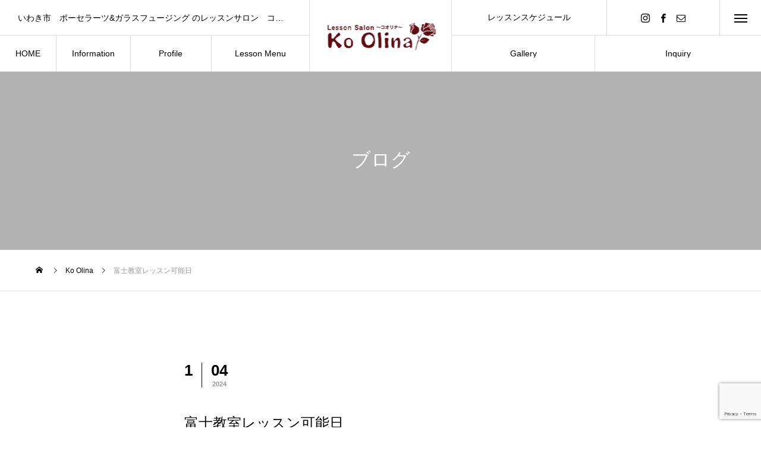

--- FILE ---
content_type: text/html; charset=UTF-8
request_url: https://koolina-iwaki.com/events/event/%E5%AF%8C%E5%A3%AB%E6%95%99%E5%AE%A4%E3%83%AC%E3%83%83%E3%82%B9%E3%83%B3%E5%8F%AF%E8%83%BD%E6%97%A5-12/
body_size: 14442
content:

<!DOCTYPE html><html class="pc" dir="ltr" lang="ja" prefix="og: https://ogp.me/ns#"><head><meta charset="UTF-8"> <!--[if IE]><meta http-equiv="X-UA-Compatible" content="IE=edge"><![endif]--><meta name="viewport" content="width=device-width"><meta name="description" content="いわき市　ポーセラーツ&amp;ガラスフュージング のレッスンサロン　コオリナ"><link rel="pingback" href="https://koolina-iwaki.com/xmlrpc.php"><link rel="stylesheet" href="https://koolina-iwaki.com/wp-content/cache/autoptimize/autoptimize_single_53555cf18d4b6250be7bdb1d0727e02a.php?201201"><title>富士教室レッスン可能日 | レッスンサロン ～Ko Olina～ コオリナ</title><meta name="robots" content="max-image-preview:large" /><meta name="google-site-verification" content="Ksh3mxCzBgDC5DxxbR9blKS7Z9pcFifMRYqBphKy_Cw" /><link rel="canonical" href="https://koolina-iwaki.com/events/event/%e5%af%8c%e5%a3%ab%e6%95%99%e5%ae%a4%e3%83%ac%e3%83%83%e3%82%b9%e3%83%b3%e5%8f%af%e8%83%bd%e6%97%a5-12/" /><meta name="generator" content="All in One SEO (AIOSEO) 4.5.1.1" /><meta property="og:locale" content="ja_JP" /><meta property="og:site_name" content="レッスンサロン　～Ko Olina～　コオリナ | いわき市　ポーセラーツ&amp;ガラスフュージング のレッスンサロン　コオリナ" /><meta property="og:type" content="article" /><meta property="og:title" content="富士教室レッスン可能日 | レッスンサロン ～Ko Olina～ コオリナ" /><meta property="og:url" content="https://koolina-iwaki.com/events/event/%e5%af%8c%e5%a3%ab%e6%95%99%e5%ae%a4%e3%83%ac%e3%83%83%e3%82%b9%e3%83%b3%e5%8f%af%e8%83%bd%e6%97%a5-12/" /><meta property="og:image" content="https://koolina-iwaki.com/wp-content/uploads/2020/10/logo2-1.jpg" /><meta property="og:image:secure_url" content="https://koolina-iwaki.com/wp-content/uploads/2020/10/logo2-1.jpg" /><meta property="og:image:width" content="200" /><meta property="og:image:height" content="120" /><meta property="article:published_time" content="2024-01-04T09:01:15+00:00" /><meta property="article:modified_time" content="2024-01-04T09:01:15+00:00" /><meta property="article:publisher" content="https://www.facebook.com/porcelarts.KoOlina" /><meta name="twitter:card" content="summary" /><meta name="twitter:title" content="富士教室レッスン可能日 | レッスンサロン ～Ko Olina～ コオリナ" /><meta name="twitter:image" content="https://koolina-iwaki.com/wp-content/uploads/2020/10/logo2-1.jpg" /> <script type="application/ld+json" class="aioseo-schema">{"@context":"https:\/\/schema.org","@graph":[{"@type":"BreadcrumbList","@id":"https:\/\/koolina-iwaki.com\/events\/event\/%e5%af%8c%e5%a3%ab%e6%95%99%e5%ae%a4%e3%83%ac%e3%83%83%e3%82%b9%e3%83%b3%e5%8f%af%e8%83%bd%e6%97%a5-12\/#breadcrumblist","itemListElement":[{"@type":"ListItem","@id":"https:\/\/koolina-iwaki.com\/#listItem","position":1,"name":"\u5bb6","item":"https:\/\/koolina-iwaki.com\/","nextItem":"https:\/\/koolina-iwaki.com\/events\/event\/%e5%af%8c%e5%a3%ab%e6%95%99%e5%ae%a4%e3%83%ac%e3%83%83%e3%82%b9%e3%83%b3%e5%8f%af%e8%83%bd%e6%97%a5-12\/#listItem"},{"@type":"ListItem","@id":"https:\/\/koolina-iwaki.com\/events\/event\/%e5%af%8c%e5%a3%ab%e6%95%99%e5%ae%a4%e3%83%ac%e3%83%83%e3%82%b9%e3%83%b3%e5%8f%af%e8%83%bd%e6%97%a5-12\/#listItem","position":2,"name":"\u5bcc\u58eb\u6559\u5ba4\u30ec\u30c3\u30b9\u30f3\u53ef\u80fd\u65e5","previousItem":"https:\/\/koolina-iwaki.com\/#listItem"}]},{"@type":"Organization","@id":"https:\/\/koolina-iwaki.com\/#organization","name":"\u30ec\u30c3\u30b9\u30f3\u30b5\u30ed\u30f3\u3000\u30b3\u30aa\u30ea\u30ca","url":"https:\/\/koolina-iwaki.com\/","logo":{"@type":"ImageObject","url":"https:\/\/koolina-iwaki.com\/wp-content\/uploads\/2020\/10\/logo2-1.jpg","@id":"https:\/\/koolina-iwaki.com\/events\/event\/%e5%af%8c%e5%a3%ab%e6%95%99%e5%ae%a4%e3%83%ac%e3%83%83%e3%82%b9%e3%83%b3%e5%8f%af%e8%83%bd%e6%97%a5-12\/#organizationLogo","width":200,"height":120},"image":{"@id":"https:\/\/koolina-iwaki.com\/#organizationLogo"},"sameAs":["https:\/\/www.facebook.com\/porcelarts.KoOlina","https:\/\/www.instagram.com\/koolina_iwaki\/"],"contactPoint":{"@type":"ContactPoint","telephone":"+819029827063","contactType":"none"}},{"@type":"Person","@id":"https:\/\/koolina-iwaki.com\/author\/koolina-tobe\/#author","url":"https:\/\/koolina-iwaki.com\/author\/koolina-tobe\/","name":"\u30aa\u30fc\u30ca\u30fc\u69d8\u30b3\u30aa\u30ea\u30ca","image":{"@type":"ImageObject","@id":"https:\/\/koolina-iwaki.com\/events\/event\/%e5%af%8c%e5%a3%ab%e6%95%99%e5%ae%a4%e3%83%ac%e3%83%83%e3%82%b9%e3%83%b3%e5%8f%af%e8%83%bd%e6%97%a5-12\/#authorImage","url":"https:\/\/secure.gravatar.com\/avatar\/d7fcdbd6e86c9e2b8356944a31291737?s=96&d=mm&r=g","width":96,"height":96,"caption":"\u30aa\u30fc\u30ca\u30fc\u69d8\u30b3\u30aa\u30ea\u30ca"}},{"@type":"WebPage","@id":"https:\/\/koolina-iwaki.com\/events\/event\/%e5%af%8c%e5%a3%ab%e6%95%99%e5%ae%a4%e3%83%ac%e3%83%83%e3%82%b9%e3%83%b3%e5%8f%af%e8%83%bd%e6%97%a5-12\/#webpage","url":"https:\/\/koolina-iwaki.com\/events\/event\/%e5%af%8c%e5%a3%ab%e6%95%99%e5%ae%a4%e3%83%ac%e3%83%83%e3%82%b9%e3%83%b3%e5%8f%af%e8%83%bd%e6%97%a5-12\/","name":"\u5bcc\u58eb\u6559\u5ba4\u30ec\u30c3\u30b9\u30f3\u53ef\u80fd\u65e5 | \u30ec\u30c3\u30b9\u30f3\u30b5\u30ed\u30f3 \uff5eKo Olina\uff5e \u30b3\u30aa\u30ea\u30ca","inLanguage":"ja","isPartOf":{"@id":"https:\/\/koolina-iwaki.com\/#website"},"breadcrumb":{"@id":"https:\/\/koolina-iwaki.com\/events\/event\/%e5%af%8c%e5%a3%ab%e6%95%99%e5%ae%a4%e3%83%ac%e3%83%83%e3%82%b9%e3%83%b3%e5%8f%af%e8%83%bd%e6%97%a5-12\/#breadcrumblist"},"author":{"@id":"https:\/\/koolina-iwaki.com\/author\/koolina-tobe\/#author"},"creator":{"@id":"https:\/\/koolina-iwaki.com\/author\/koolina-tobe\/#author"},"datePublished":"2024-01-04T09:01:15+09:00","dateModified":"2024-01-04T09:01:15+09:00"},{"@type":"WebSite","@id":"https:\/\/koolina-iwaki.com\/#website","url":"https:\/\/koolina-iwaki.com\/","name":"\u30ec\u30c3\u30b9\u30f3\u30b5\u30ed\u30f3\u3000\uff5eKo Olina\uff5e\u3000\u30b3\u30aa\u30ea\u30ca","description":"\u3044\u308f\u304d\u5e02\u3000\u30dd\u30fc\u30bb\u30e9\u30fc\u30c4&\u30ac\u30e9\u30b9\u30d5\u30e5\u30fc\u30b8\u30f3\u30b0 \u306e\u30ec\u30c3\u30b9\u30f3\u30b5\u30ed\u30f3\u3000\u30b3\u30aa\u30ea\u30ca","inLanguage":"ja","publisher":{"@id":"https:\/\/koolina-iwaki.com\/#organization"}}]}</script> <link rel='dns-prefetch' href='//webfonts.sakura.ne.jp' /><link rel='dns-prefetch' href='//www.google.com' /><link rel='dns-prefetch' href='//s.w.org' /><link rel='dns-prefetch' href='//c0.wp.com' /><link rel="alternate" type="application/rss+xml" title="レッスンサロン　～Ko Olina～　コオリナ &raquo; フィード" href="https://koolina-iwaki.com/feed/" /><link rel="alternate" type="application/rss+xml" title="レッスンサロン　～Ko Olina～　コオリナ &raquo; コメントフィード" href="https://koolina-iwaki.com/comments/feed/" /><link rel='stylesheet' id='eo-leaflet.js-css'  href='https://koolina-iwaki.com/wp-content/plugins/event-organiser/lib/leaflet/leaflet.min.css?ver=1.4.0' type='text/css' media='all' /><style id='eo-leaflet.js-inline-css' type='text/css'>.leaflet-popup-close-button{box-shadow:none!important;}</style><link rel='stylesheet' id='style-css'  href='https://koolina-iwaki.com/wp-content/cache/autoptimize/autoptimize_single_71c6d3223d3ef7d92ae5463483315eb9.php?ver=1.0' type='text/css' media='all' /><link rel='stylesheet' id='sbi_styles-css'  href='https://koolina-iwaki.com/wp-content/plugins/instagram-feed/css/sbi-styles.min.css?ver=6.2.6' type='text/css' media='all' /><link rel='stylesheet' id='wp-block-library-css'  href='https://koolina-iwaki.com/wp-includes/css/dist/block-library/style.min.css?ver=5.6.16' type='text/css' media='all' /><style id='wp-block-library-inline-css' type='text/css'>.has-text-align-justify{text-align:justify;}</style><link rel='stylesheet' id='foobox-free-min-css'  href='https://koolina-iwaki.com/wp-content/plugins/foobox-image-lightbox/free/css/foobox.free.min.css?ver=2.7.27' type='text/css' media='all' /><link rel='stylesheet' id='contact-form-7-css'  href='https://koolina-iwaki.com/wp-content/cache/autoptimize/autoptimize_single_4bc19d35d9e5befbc0d4ac845aab7f5b.php?ver=5.4' type='text/css' media='all' /><link rel='stylesheet' id='parent-style-css'  href='https://koolina-iwaki.com/wp-content/cache/autoptimize/autoptimize_single_ac1845d940698e7b352b493454181600.php?ver=5.6.16' type='text/css' media='all' /><link rel='stylesheet' id='child-style-css'  href='https://koolina-iwaki.com/wp-content/cache/autoptimize/autoptimize_single_71c6d3223d3ef7d92ae5463483315eb9.php?ver=5.6.16' type='text/css' media='all' /><link rel='stylesheet' id='jetpack_css-css'  href='https://koolina-iwaki.com/wp-content/cache/autoptimize/autoptimize_single_80c502d96708995877cd15df520bb7ab.php?ver=9.5.5' type='text/css' media='all' /> <script type='text/javascript' src='https://koolina-iwaki.com/wp-includes/js/jquery/jquery.min.js?ver=3.5.1' id='jquery-core-js'></script> <script defer type='text/javascript' src='https://koolina-iwaki.com/wp-includes/js/jquery/jquery-migrate.min.js?ver=3.3.2' id='jquery-migrate-js'></script> <script defer type='text/javascript' src='//webfonts.sakura.ne.jp/js/sakurav3.js?fadein=0&#038;ver=3.1.3' id='typesquare_std-js'></script> <script defer id="foobox-free-min-js-before" src="[data-uri]"></script> <script defer type='text/javascript' src='https://koolina-iwaki.com/wp-content/plugins/foobox-image-lightbox/free/js/foobox.free.min.js?ver=2.7.27' id='foobox-free-min-js'></script> <link rel="https://api.w.org/" href="https://koolina-iwaki.com/wp-json/" /><link rel='shortlink' href='https://koolina-iwaki.com/?p=4179' /><link rel="alternate" type="application/json+oembed" href="https://koolina-iwaki.com/wp-json/oembed/1.0/embed?url=https%3A%2F%2Fkoolina-iwaki.com%2Fevents%2Fevent%2F%25e5%25af%258c%25e5%25a3%25ab%25e6%2595%2599%25e5%25ae%25a4%25e3%2583%25ac%25e3%2583%2583%25e3%2582%25b9%25e3%2583%25b3%25e5%258f%25af%25e8%2583%25bd%25e6%2597%25a5-12%2F" /><link rel="alternate" type="text/xml+oembed" href="https://koolina-iwaki.com/wp-json/oembed/1.0/embed?url=https%3A%2F%2Fkoolina-iwaki.com%2Fevents%2Fevent%2F%25e5%25af%258c%25e5%25a3%25ab%25e6%2595%2599%25e5%25ae%25a4%25e3%2583%25ac%25e3%2583%2583%25e3%2582%25b9%25e3%2583%25b3%25e5%258f%25af%25e8%2583%25bd%25e6%2597%25a5-12%2F&#038;format=xml" /><style type='text/css'>img#wpstats{display:none}</style><link rel="stylesheet" href="https://koolina-iwaki.com/wp-content/cache/autoptimize/autoptimize_single_99e4da3fdb7d7c97e8b691fb562afb6c.php?ver=1.0"><link rel="stylesheet" href="https://koolina-iwaki.com/wp-content/cache/autoptimize/autoptimize_single_b320f232afa6921d940fa89413f4b14d.php?ver=1.0"><link rel="stylesheet" media="screen and (max-width:1201px)" href="https://koolina-iwaki.com/wp-content/cache/autoptimize/autoptimize_single_7583f1b9bb0f0d771656fbe0ff300238.php?ver=1.0"><link rel="stylesheet" media="screen and (max-width:1201px)" href="https://koolina-iwaki.com/wp-content/cache/autoptimize/autoptimize_single_dd2830eae990b7999c0da18a8ff1ac00.php?ver=1.0"> <script defer src="https://koolina-iwaki.com/wp-content/cache/autoptimize/autoptimize_single_6516449ed5089677ed3d7e2f11fc8942.php?ver=1.0"></script> <script defer src="https://koolina-iwaki.com/wp-content/cache/autoptimize/autoptimize_single_cc07d2de281018fbf8cea2a2ff0741c8.php?ver=1.0"></script> <script defer src="https://koolina-iwaki.com/wp-content/cache/autoptimize/autoptimize_single_df8c9ac6de63eafed6183db5f20708d4.php?ver=1.0"></script> <link rel="stylesheet" href="https://koolina-iwaki.com/wp-content/cache/autoptimize/autoptimize_single_e12f6d05529414b462af2fc47c840297.php?ver=1.0"> <script defer src="https://koolina-iwaki.com/wp-content/themes/tree_tcd081/js/simplebar.min.js?ver=1.0"></script> <style type="text/css">body, input, textarea { font-family: Arial, "Hiragino Sans", "ヒラギノ角ゴ ProN", "Hiragino Kaku Gothic ProN", "游ゴシック", YuGothic, "メイリオ", Meiryo, sans-serif; }

.rich_font, .p-vertical { font-family: Arial, "ヒラギノ角ゴ ProN W3", "Hiragino Kaku Gothic ProN", "メイリオ", Meiryo, sans-serif; }

.rich_font_type1 { font-family: Arial, "ヒラギノ角ゴ ProN W3", "Hiragino Kaku Gothic ProN", "メイリオ", Meiryo, sans-serif; }
.rich_font_type2 { font-family: Arial, "Hiragino Sans", "ヒラギノ角ゴ ProN", "Hiragino Kaku Gothic ProN", "游ゴシック", YuGothic, "メイリオ", Meiryo, sans-serif; font-weight:500; }
.rich_font_type3 { font-family: "Times New Roman" , "游明朝" , "Yu Mincho" , "游明朝体" , "YuMincho" , "ヒラギノ明朝 Pro W3" , "Hiragino Mincho Pro" , "HiraMinProN-W3" , "HGS明朝E" , "ＭＳ Ｐ明朝" , "MS PMincho" , serif; font-weight:500; }

.post_content, #next_prev_post { font-family: Arial, "ヒラギノ角ゴ ProN W3", "Hiragino Kaku Gothic ProN", "メイリオ", Meiryo, sans-serif; }
.widget_headline { font-family: Arial, "ヒラギノ角ゴ ProN W3", "Hiragino Kaku Gothic ProN", "メイリオ", Meiryo, sans-serif; }

#side_headline .main, .cb_side_headline .main { font-size:24px; }
#side_headline .sub, .cb_side_headline .sub { font-size:16px; }
@media screen and (max-width:750px) {
  #side_headline .main, .cb_side_headline .main { font-size:20px; }
  #side_headline .sub, .cb_side_headline .sub { font-size:14px; }
}
#header:after { background:#ffffff; }
#header, #header_logo, .global_menu > ul > li > a, #lang_button, #header_sns, #menu_button, #index_news { border-color:rgba(255,255,255,0.5); }
#header_logo .logo a, .global_menu > ul > li > a, #header_news a, #header_button, #menu_button:before, #header_sns li a:before, #lang_button li a { color:#ffffff; }
#header.active, #header.active #header_logo, #header.active .global_menu > ul > li > a, #header.active #lang_button, #header.active #header_sns, #header.active #menu_button, body.header_fix_mobile #header #menu_button { border-color:#dddddd; }
#header.active #header_logo .logo a, #header.active .global_menu > ul > li > a, #header.active #header_news a, #header.active #header_button, #header.active #menu_button:before, body.header_fix_mobile #header #menu_button:before, #header.active #header_sns li a:before, #header.active #lang_button li a { color:#000000; }
#header #header_logo .logo a:hover, #header .global_menu > ul > li > a:hover, #header #header_news a:hover, #header #header_button:hover, #header #menu_button:hover:before, #header #header_sns li a:hover:before, #header #lang_button li a:hover, .global_menu > ul > li.active_button > a, .global_menu > ul > li.active > a { color:#ff3f00 !important; }
#menu_button span { background:#ffffff; }
#header.active #menu_button span { background:#000000; }
#menu_button:hover span { background:#ff3f00 !important; }
body.home .global_menu > ul > li.current-menu-item > a { color:#ffffff !important; }
body.home #header.active .global_menu > ul > li.current-menu-item > a { color:#000000 !important; }
.global_menu ul ul a { color:#ffffff; background:#000000; }
.global_menu ul ul a:hover { background:#ff3f00; }
#drawer_menu .menu a, #drawer_menu .lang_button li { font-size:20px; }
#drawer_menu .menu a, #drawer_menu .close_button:before, #drawer_menu .header_sns a:before, #drawer_menu .menu li.current-menu-item.non_active_menu a, #drawer_menu .lang_button li a { color:#ffffff; }
#drawer_menu .menu a:hover, #drawer_menu .close_button:hover:before, #drawer_menu .header_sns a:hover:before, #drawer_menu .menu li.current-menu-item a, #drawer_menu .menu li.current-menu-item.non_active_menu a:hover, #drawer_menu .lang_button li a:hover { color:#ff3f00;  }
.global_menu > ul > li.current-menu-item > a { color:#ff3f00 !important; }
@media screen and (max-width:750px) {
  #drawer_menu .menu a, #drawer_menu .lang_button li { font-size:14px; }
}
.megamenu_menu_list .title { font-size:26px; }
.megamenu_menu_list .sub_title { font-size:12px; }
.megamenu_blog_list { background:#f8f7f6; }
.megamenu_blog_slider .title { font-size:14px; }
.megamenu_blog_list.type2 { background:#f8f7f6; }
.megamenu_blog_list.type2 .megamenu_blog_slider .title { font-size:14px; }
#footer, #footer a { color:#ffffff; }
#footer_menu, #footer_menu li, #footer_menu li:last-of-type, #copyright { border-color:rgba(255,255,255,0.3); }
.footer_info { font-size:16px; }
#return_top a:before { color:#ffffff; }
#return_top a { background:#222222; }
#return_top a:hover { background:#ff3f00; }
@media screen and (max-width:750px) {
  .footer_info { font-size:14px; }
}

.author_profile a.avatar img, .animate_image img, .animate_background .image, #recipe_archive .blur_image {
  width:100%; height:auto;
  -webkit-transition: transform  0.75s ease;
  transition: transform  0.75s ease;
}
.author_profile a.avatar:hover img, .animate_image:hover img, .animate_background:hover .image, #recipe_archive a:hover .blur_image {
  -webkit-transform: scale(1.2);
  transform: scale(1.2);
}



a { color:#000; }

a:hover, #header_logo a:hover, .megamenu_blog_list a:hover .title, #footer a:hover, #footer_social_link li a:hover:before, #bread_crumb a:hover, #bread_crumb li.home a:hover:after, #next_prev_post a:hover,
.megamenu_blog_slider a:hover , .megamenu_blog_slider .category a:hover, .megamenu_blog_slider_wrap .carousel_arrow:hover:before, .megamenu_menu_list .carousel_arrow:hover:before, .single_copy_title_url_btn:hover,
.p-dropdown__list li a:hover, .p-dropdown__title:hover, .p-dropdown__title:hover:after, .p-dropdown__title:hover:after, .p-dropdown__list li a:hover, .p-dropdown__list .child_menu_button:hover, .tcdw_search_box_widget .search_area .search_button:hover:before,
.tcd_category_list a:hover, .tcd_category_list .child_menu_button:hover, .styled_post_list1 a:hover .title, .index_post_list .category a:hover, #index_news a:hover, #blog_list .category a:hover, #post_title_area .category a:hover,
#post_title_area .post_meta a:hover, #single_author_title_area .author_link li a:hover:before, .author_profile a:hover, .author_profile .author_link li a:hover:before, #post_meta_bottom a:hover, .cardlink_title a:hover, .comment a:hover, .comment_form_wrapper a:hover, #searchform .submit_button:hover:before
  { color: #ff3f00; }

#submit_comment:hover, #cancel_comment_reply a:hover, #wp-calendar #prev a:hover, #wp-calendar #next a:hover, #wp-calendar td a:hover,
#p_readmore .button:hover, .page_navi a:hover, #post_pagination a:hover,.c-pw__btn:hover, #post_pagination a:hover, #comment_tab li a:hover
  { background-color: #ff3f00; }

#comment_textarea textarea:focus, .c-pw__box-input:focus, .page_navi a:hover, #post_pagination a:hover
  { border-color: #ff3f00; }

.post_content a { color:#000000; }
.post_content a:hover { color:#ff3f00; }
.styled_h2 {
  font-size:22px !important; text-align:left; color:#000000;   border-top:1px solid #222222;
  border-bottom:1px solid #222222;
  border-left:0px solid #222222;
  border-right:0px solid #222222;
  padding:30px 0px 30px 0px !important;
  margin:0px 0px 30px !important;
}
.styled_h3 {
  font-size:20px !important; text-align:left; color:#000000;   border-top:2px solid #222222;
  border-bottom:1px solid #dddddd;
  border-left:0px solid #dddddd;
  border-right:0px solid #dddddd;
  padding:30px 0px 30px 20px !important;
  margin:0px 0px 30px !important;
}
.styled_h4 {
  font-size:18px !important; text-align:left; color:#000000;   border-top:0px solid #dddddd;
  border-bottom:0px solid #dddddd;
  border-left:2px solid #222222;
  border-right:0px solid #dddddd;
  padding:10px 0px 10px 15px !important;
  margin:0px 0px 30px !important;
}
.styled_h5 {
  font-size:16px !important; text-align:left; color:#000000;   border-top:0px solid #dddddd;
  border-bottom:0px solid #dddddd;
  border-left:0px solid #dddddd;
  border-right:0px solid #dddddd;
  padding:15px 15px 15px 15px !important;
  margin:0px 0px 30px !important;
}
.q_custom_button1 { background: #535353; color: #ffffff !important; border-color: #535353 !important; }
.q_custom_button1:hover, .q_custom_button1:focus { background: #7d7d7d; color: #ffffff !important; border-color: #7d7d7d !important; }
.q_custom_button2 { background: #535353; color: #ffffff !important; border-color: #535353 !important; }
.q_custom_button2:hover, .q_custom_button2:focus { background: #7d7d7d; color: #ffffff !important; border-color: #7d7d7d !important; }
.q_custom_button3 { background: #535353; color: #ffffff !important; border-color: #535353 !important; }
.q_custom_button3:hover, .q_custom_button3:focus { background: #7d7d7d; color: #ffffff !important; border-color: #7d7d7d !important; }
.speech_balloon_left1 .speach_balloon_text { background-color: #ffdfdf; border-color: #ffdfdf; color: #000000 }
.speech_balloon_left1 .speach_balloon_text::before { border-right-color: #ffdfdf }
.speech_balloon_left1 .speach_balloon_text::after { border-right-color: #ffdfdf }
.speech_balloon_left2 .speach_balloon_text { background-color: #ffffff; border-color: #ff5353; color: #000000 }
.speech_balloon_left2 .speach_balloon_text::before { border-right-color: #ff5353 }
.speech_balloon_left2 .speach_balloon_text::after { border-right-color: #ffffff }
.speech_balloon_right1 .speach_balloon_text { background-color: #ccf4ff; border-color: #ccf4ff; color: #000000 }
.speech_balloon_right1 .speach_balloon_text::before { border-left-color: #ccf4ff }
.speech_balloon_right1 .speach_balloon_text::after { border-left-color: #ccf4ff }
.speech_balloon_right2 .speach_balloon_text { background-color: #ffffff; border-color: #0789b5; color: #000000 }
.speech_balloon_right2 .speach_balloon_text::before { border-left-color: #0789b5 }
.speech_balloon_right2 .speach_balloon_text::after { border-left-color: #ffffff }
.qt_google_map .pb_googlemap_custom-overlay-inner { background:#000000; color:#ffffff; }
.qt_google_map .pb_googlemap_custom-overlay-inner::after { border-color:#000000 transparent transparent transparent; }</style><style id="current-page-style" type="text/css">#sub_page_header .headline { font-size:32px; color:#FFFFFF; }
#sub_page_header .sub_title { font-size:14px; }
#post_title_area .title { font-size:24px; }
#article .post_content { font-size:16px; }
#related_post .headline { font-size:18px; }
#comments .headline { font-size:18px; }
@media screen and (max-width:750px) {
  #sub_page_header .headline { font-size:24px; }
  #sub_page_header .sub_title { font-size:12px; }
  #post_title_area .title { font-size:20px; }
  #article .post_content { font-size:14px; }
  #related_post .headline { font-size:15px; }
  #comments .headline { font-size:16px; }
}
body { background:; }</style> <script defer src="[data-uri]"></script> <link rel="icon" href="https://koolina-iwaki.com/wp-content/uploads/2020/10/cropped-ss-2209-32x32.png" sizes="32x32" /><link rel="icon" href="https://koolina-iwaki.com/wp-content/uploads/2020/10/cropped-ss-2209-192x192.png" sizes="192x192" /><link rel="apple-touch-icon" href="https://koolina-iwaki.com/wp-content/uploads/2020/10/cropped-ss-2209-180x180.png" /><meta name="msapplication-TileImage" content="https://koolina-iwaki.com/wp-content/uploads/2020/10/cropped-ss-2209-270x270.png" /></head><body data-rsssl=1 id="body" class="event-template-default single single-event postid-4179 header_color_type2 active_header"><style>@media screen and (max-width: 767px) {
  #index_video_mp4{
    width: 100% !important;
      height: 50vh !important;
  }

  #index_slider_wrap{
    height: 50vh !important;
  }

  #index_slider{
    height: 50vh;
  }
  #header_logo{
    background: none !important;
  }
}</style><div id="container"><header id="header" class="active"><div id="header_logo"><h2 class="logo"> <a href="https://koolina-iwaki.com/" title="レッスンサロン　～Ko Olina～　コオリナ"> <img class="pc_logo_image type1" src="https://koolina-iwaki.com/wp-content/uploads/2020/11/g_menu_w-1.png?1769078350" alt="レッスンサロン　～Ko Olina～　コオリナ" title="レッスンサロン　～Ko Olina～　コオリナ" width="235" height="116" /> <img class="pc_logo_image type2" src="https://koolina-iwaki.com/wp-content/uploads/2020/11/g_menu_b.png?1769078350" alt="レッスンサロン　～Ko Olina～　コオリナ" title="レッスンサロン　～Ko Olina～　コオリナ" width="235" height="116" /> <img class="mobile_logo_image type1" src="https://koolina-iwaki.com/wp-content/uploads/2020/11/g_menu_w-2.png?1769078350" alt="レッスンサロン　～Ko Olina～　コオリナ" title="レッスンサロン　～Ko Olina～　コオリナ" width="235" height="116" /> <img class="mobile_logo_image type2" src="https://koolina-iwaki.com/wp-content/uploads/2020/11/g_menu_b.png?1769078350" alt="レッスンサロン　～Ko Olina～　コオリナ" title="レッスンサロン　～Ko Olina～　コオリナ" width="235" height="116" /> </a></h2></div><nav class="global_menu" id="global_menu_left"><ul id="menu-menu" class="menu"><li id="menu-item-179" class="menu-item menu-item-type-custom menu-item-object-custom menu-item-home menu-item-179 "><a title="HOME" href="https://koolina-iwaki.com/"><span class="title"><span class="title_inner"><span class="main">HOME</span><span class="sub">HOME</span></span></span></a></li><li id="menu-item-180" class="menu-item menu-item-type-custom menu-item-object-custom menu-item-has-children menu-item-180 "><a title="お知らせ" href="https://koolina-iwaki.com/news/"><span class="title"><span class="title_inner"><span class="main">Information</span><span class="sub">お知らせ</span></span></span></a><ul class="sub-menu"><li id="menu-item-362" class="menu-item menu-item-type-custom menu-item-object-custom menu-item-362 "><a href="https://koolina-iwaki.com/blog"><span class="title no_sub_title"><span class="title_inner"><span class="main">ブログ</span></span></span></a></li><li id="menu-item-795" class="menu-item menu-item-type-post_type menu-item-object-page menu-item-795 "><a href="https://koolina-iwaki.com/exlesson/"><span class="title no_sub_title"><span class="title_inner"><span class="main">体験レッスン</span></span></span></a></li></ul></li><li id="menu-item-92" class="menu-item menu-item-type-post_type menu-item-object-page menu-item-92 "><a title="プロフィール" href="https://koolina-iwaki.com/profile/"><span class="title"><span class="title_inner"><span class="main">Profile</span><span class="sub">プロフィール</span></span></span></a></li><li id="menu-item-240" class="menu-item menu-item-type-custom menu-item-object-custom menu-item-has-children menu-item-240 "><a href="https://koolina-iwaki.com/porcelarts/" class="megamenu_button" data-megamenu="js-megamenu240"><span class="title"><span class="title_inner"><span class="main">Lesson Menu</span><span class="sub">レッスンメニュー</span></span></a><ul class="sub-menu"><li id="menu-item-796" class="menu-item menu-item-type-post_type menu-item-object-page menu-item-796 "><a href="https://koolina-iwaki.com/exlesson/"><span class="title no_sub_title"><span class="title_inner"><span class="main">体験レッスン</span></span></span></a></li><li id="menu-item-31" class="menu-item menu-item-type-post_type menu-item-object-page menu-item-31 "><a href="https://koolina-iwaki.com/porcelarts/"><span class="title no_sub_title"><span class="title_inner"><span class="main">ポーセラーツ</span></span></span></a></li><li id="menu-item-42" class="menu-item menu-item-type-post_type menu-item-object-page menu-item-42 "><a href="https://koolina-iwaki.com/glass-fusing/"><span class="title no_sub_title"><span class="title_inner"><span class="main">ガラスフュージング</span></span></span></a></li><li id="menu-item-91" class="menu-item menu-item-type-post_type menu-item-object-page menu-item-91 "><a href="https://koolina-iwaki.com/ribbon2/"><span class="title no_sub_title"><span class="title_inner"><span class="main">リボン</span></span></span></a></li></ul></li></ul></nav><nav class="global_menu" id="global_menu_right"><ul id="menu-menu-r" class="menu"><li id="menu-item-239" class="menu-item menu-item-type-custom menu-item-object-custom menu-item-has-children menu-item-239 "><a href="https://koolina-iwaki.com/gallery/"><span class="title no_sub_title"><span class="title_inner"><span class="main">Gallery</span></span></span></a><ul class="sub-menu"><li id="menu-item-177" class="menu-item menu-item-type-post_type menu-item-object-page menu-item-has-children menu-item-177 "><a href="https://koolina-iwaki.com/gallery/"><span class="title no_sub_title"><span class="title_inner"><span class="main">生徒様の作品</span></span></span></a><ul class="sub-menu"><li id="menu-item-3411" class="menu-item menu-item-type-post_type menu-item-object-page menu-item-3411 "><a href="https://koolina-iwaki.com/gallery/%e3%82%ac%e3%83%a9%e3%82%b9%e3%83%95%e3%83%a5%e3%83%bc%e3%82%b8%e3%83%b3%e3%82%b0/"><span class="title no_sub_title"><span class="title_inner"><span class="main">ガラスフュージング</span></span></span></a></li><li id="menu-item-3412" class="menu-item menu-item-type-post_type menu-item-object-page menu-item-has-children menu-item-3412 "><a href="https://koolina-iwaki.com/gallery/%e3%83%9d%e3%83%bc%e3%82%bb%e3%83%a9%e3%83%bc%e3%83%84/"><span class="title no_sub_title"><span class="title_inner"><span class="main">ポーセラーツ</span></span></span></a><ul class="sub-menu"><li id="menu-item-3490" class="menu-item menu-item-type-post_type menu-item-object-page menu-item-3490 "><a href="https://koolina-iwaki.com/gallery/%e3%83%9d%e3%83%bc%e3%82%bb%e3%83%a9%e3%83%bc%e3%83%84/%e3%83%95%e3%83%aa%e3%83%bc%e3%82%b3%e3%83%bc%e3%82%b9/"><span class="title no_sub_title"><span class="title_inner"><span class="main">フリーコース</span></span></span></a></li><li id="menu-item-3478" class="menu-item menu-item-type-post_type menu-item-object-page menu-item-3478 "><a href="https://koolina-iwaki.com/gallery/%e3%83%9d%e3%83%bc%e3%82%bb%e3%83%a9%e3%83%bc%e3%83%84/%e3%82%a4%e3%83%b3%e3%82%b9%e3%83%88%e3%83%a9%e3%82%af%e3%82%bf%e3%83%bc%e3%82%b3%e3%83%bc%e3%82%b9/"><span class="title no_sub_title"><span class="title_inner"><span class="main">インストラクターコース</span></span></span></a></li></ul></li><li id="menu-item-3413" class="menu-item menu-item-type-post_type menu-item-object-page menu-item-3413 "><a href="https://koolina-iwaki.com/gallery/%e3%83%aa%e3%83%9c%e3%83%b3%e3%83%aa%e3%83%bc%e3%82%b9/"><span class="title no_sub_title"><span class="title_inner"><span class="main">リボンリース</span></span></span></a></li></ul></li><li id="menu-item-178" class="menu-item menu-item-type-post_type menu-item-object-page menu-item-178 "><a href="https://koolina-iwaki.com/instagram/"><span class="title no_sub_title"><span class="title_inner"><span class="main">インスタグラム</span></span></span></a></li><li id="menu-item-251" class="menu-item menu-item-type-post_type menu-item-object-page menu-item-251 "><a href="https://koolina-iwaki.com/video/"><span class="title no_sub_title"><span class="title_inner"><span class="main">イメージ画像</span></span></span></a></li><li id="menu-item-565" class="menu-item menu-item-type-post_type menu-item-object-page menu-item-has-children menu-item-565 "><a href="https://koolina-iwaki.com/interview/"><span class="title no_sub_title"><span class="title_inner"><span class="main">卒業生インタビュー</span></span></span></a><ul class="sub-menu"><li id="menu-item-4011" class="menu-item menu-item-type-post_type menu-item-object-page menu-item-4011 "><a href="https://koolina-iwaki.com/interview/mo/"><span class="title no_sub_title"><span class="title_inner"><span class="main">M.O様</span></span></span></a></li><li id="menu-item-3914" class="menu-item menu-item-type-post_type menu-item-object-page menu-item-3914 "><a href="https://koolina-iwaki.com/interview/mm/"><span class="title no_sub_title"><span class="title_inner"><span class="main">M.M様</span></span></span></a></li><li id="menu-item-3978" class="menu-item menu-item-type-post_type menu-item-object-page menu-item-3978 "><a href="https://koolina-iwaki.com/interview/rs/"><span class="title no_sub_title"><span class="title_inner"><span class="main">R.S様</span></span></span></a></li><li id="menu-item-4010" class="menu-item menu-item-type-post_type menu-item-object-page menu-item-4010 "><a href="https://koolina-iwaki.com/interview/ss/"><span class="title no_sub_title"><span class="title_inner"><span class="main">S.S様</span></span></span></a></li><li id="menu-item-3916" class="menu-item menu-item-type-post_type menu-item-object-page menu-item-3916 "><a href="https://koolina-iwaki.com/interview/hk/"><span class="title no_sub_title"><span class="title_inner"><span class="main">H.K様</span></span></span></a></li><li id="menu-item-3975" class="menu-item menu-item-type-post_type menu-item-object-page menu-item-3975 "><a href="https://koolina-iwaki.com/interview/kh/"><span class="title no_sub_title"><span class="title_inner"><span class="main">K.H様</span></span></span></a></li><li id="menu-item-3945" class="menu-item menu-item-type-post_type menu-item-object-page menu-item-3945 "><a href="https://koolina-iwaki.com/interview/is/"><span class="title no_sub_title"><span class="title_inner"><span class="main">I.S様</span></span></span></a></li></ul></li></ul></li><li id="menu-item-87" class="menu-item menu-item-type-post_type menu-item-object-page menu-item-has-children menu-item-87 "><a title="お問い合わせ" href="https://koolina-iwaki.com/form/"><span class="title"><span class="title_inner"><span class="main">Inquiry</span><span class="sub">お問い合わせ</span></span></span></a><ul class="sub-menu"><li id="menu-item-90" class="menu-item menu-item-type-post_type menu-item-object-page menu-item-90 "><a title="アクセス" href="https://koolina-iwaki.com/access/"><span class="title"><span class="title_inner"><span class="main">Access</span><span class="sub">アクセス</span></span></span></a></li></ul></li></ul></nav><h2 id="site_description">いわき市　ポーセラーツ&amp;ガラスフュージング のレッスンサロン　コオリナ</h2><div id="header_right_top"> <a id="header_button" class="no_sub_title" href="https://koolina-iwaki.com/lesson/">レッスンスケジュール</a><ul id="header_sns" class="header_sns clearfix"><li class="insta"><a href="https://www.instagram.com/koolina_iwaki/" rel="nofollow" target="_blank" title="Instagram"><span>Instagram</span></a></li><li class="facebook"><a href="https://www.facebook.com/porcelarts.KoOlina/" rel="nofollow" target="_blank" title="Facebook"><span>Facebook</span></a></li><li class="contact"><a href="mailto:koolina_iwaki@icloud.com" rel="nofollow" target="_blank" title="Contact"><span>Contact</span></a></li></ul> <a id="menu_button" href="#"><span></span><span></span><span></span></a></div><div class="megamenu_menu_list" id="js-megamenu240"><div class="megamenu_menu_list_inner clearfix"><div class="megamenu_menu_slider_wrap"><div class="megamenu_menu_slider"><article class="item"> <a class="image_link animate_background" href="https://koolina-iwaki.com/menu/ribbon/"><div class="image_wrap"><div class="image" style="background:url(https://koolina-iwaki.com/wp-content/uploads/2020/10/107dde7cd5760508db2dee3a8f0d31a5.jpg) no-repeat center center; background-size:cover;"></div></div><div class="title_area"><h4 class="title rich_font_type2"><span>Ribbon</span></h4><p class="sub_title">リボン</p></div> </a></article><article class="item"> <a class="image_link animate_background" href="https://koolina-iwaki.com/menu/glass-fusing/"><div class="image_wrap"><div class="image" style="background:url(https://koolina-iwaki.com/wp-content/uploads/2020/10/4bf3a9de8e1046d28d499789a31f41ac.jpg) no-repeat center center; background-size:cover;"></div></div><div class="title_area"><h4 class="title rich_font_type2"><span>Glass Fusing</span></h4><p class="sub_title">ガラスフュージング</p></div> </a></article><article class="item"> <a class="image_link animate_background" href="https://koolina-iwaki.com/menu/porcelarts/"><div class="image_wrap"><div class="image" style="background:url(https://koolina-iwaki.com/wp-content/uploads/2020/10/95a0936a0c8e988a71877f444ef5a5e4.jpg) no-repeat center center; background-size:cover;"></div></div><div class="title_area"><h4 class="title rich_font_type2"><span>Porcelarts</span></h4><p class="sub_title">ポーセラーツ</p></div> </a></article></div></div></div></div></header><div id="sub_page_header" ><div id="sub_page_header_inner"><div class="catch_area"><div class="headline"><h2><span class="main rich_font_type3">ブログ</span></h2></div></div></div><div class="overlay" style="background:rgba(0,0,0,0.3);"></div></div><div id="bread_crumb"><ul class="clearfix" itemscope itemtype="http://schema.org/BreadcrumbList"><li itemprop="itemListElement" itemscope itemtype="http://schema.org/ListItem" class="home"><a itemprop="item" href="https://koolina-iwaki.com/"><span itemprop="name">ホーム</span></a><meta itemprop="position" content="1"></li><li itemprop="itemListElement" itemscope itemtype="http://schema.org/ListItem"><a itemprop="item" href="https://koolina-iwaki.com/blog/"><span itemprop="name">Ko Olina</span></a><meta itemprop="position" content="2"></li><li class="last" itemprop="itemListElement" itemscope itemtype="http://schema.org/ListItem"><span itemprop="name">富士教室レッスン可能日</span><meta itemprop="position" content="4"></li></ul></div><div id="main_contents" class="clearfix"><div id="main_col"><article id="article"><div id="post_title_area"><div class="date_area clearfix"><p class="month">1</p><p class="date"><time class="entry-date updated" datetime="2024-01-04T18:01:15+09:00"><span class="date1">04</span><span class="date2">2024</span></time></p></div><h1 class="title rich_font_type3 entry-title">富士教室レッスン可能日</h1><p class="category"><a href="<br /> <b>Warning</b>:  ltrim() expects parameter 1 to be string, object given in <b>/home/hopebeverage/www/koolina/wp-includes/formatting.php</b> on line <b>4342</b><br /> "></a></p></div><div class="single_share clearfix" id="single_share_top"><div class="share-type1 share-top"><div class="sns mt10"><ul class="type1 clearfix"><li class="twitter"> <a href="http://twitter.com/share?text=%E5%AF%8C%E5%A3%AB%E6%95%99%E5%AE%A4%E3%83%AC%E3%83%83%E3%82%B9%E3%83%B3%E5%8F%AF%E8%83%BD%E6%97%A5&url=https%3A%2F%2Fkoolina-iwaki.com%2Fevents%2Fevent%2F%25e5%25af%258c%25e5%25a3%25ab%25e6%2595%2599%25e5%25ae%25a4%25e3%2583%25ac%25e3%2583%2583%25e3%2582%25b9%25e3%2583%25b3%25e5%258f%25af%25e8%2583%25bd%25e6%2597%25a5-12%2F&via=&tw_p=tweetbutton&related=" onclick="javascript:window.open(this.href, '', 'menubar=no,toolbar=no,resizable=yes,scrollbars=yes,height=400,width=600');return false;"><i class="icon-twitter"></i><span class="ttl">Tweet</span><span class="share-count"></span></a></li><li class="facebook"> <a href="//www.facebook.com/sharer/sharer.php?u=https://koolina-iwaki.com/events/event/%e5%af%8c%e5%a3%ab%e6%95%99%e5%ae%a4%e3%83%ac%e3%83%83%e3%82%b9%e3%83%b3%e5%8f%af%e8%83%bd%e6%97%a5-12/&amp;t=%E5%AF%8C%E5%A3%AB%E6%95%99%E5%AE%A4%E3%83%AC%E3%83%83%E3%82%B9%E3%83%B3%E5%8F%AF%E8%83%BD%E6%97%A5" class="facebook-btn-icon-link" target="blank" rel="nofollow"><i class="icon-facebook"></i><span class="ttl">Share</span><span class="share-count"></span></a></li><li class="hatebu"> <a href="http://b.hatena.ne.jp/add?mode=confirm&url=https%3A%2F%2Fkoolina-iwaki.com%2Fevents%2Fevent%2F%25e5%25af%258c%25e5%25a3%25ab%25e6%2595%2599%25e5%25ae%25a4%25e3%2583%25ac%25e3%2583%2583%25e3%2582%25b9%25e3%2583%25b3%25e5%258f%25af%25e8%2583%25bd%25e6%2597%25a5-12%2F" onclick="javascript:window.open(this.href, '', 'menubar=no,toolbar=no,resizable=yes,scrollbars=yes,height=400,width=510');return false;" ><i class="icon-hatebu"></i><span class="ttl">Hatena</span><span class="share-count"></span></a></li><li class="pocket"> <a href="http://getpocket.com/edit?url=https%3A%2F%2Fkoolina-iwaki.com%2Fevents%2Fevent%2F%25e5%25af%258c%25e5%25a3%25ab%25e6%2595%2599%25e5%25ae%25a4%25e3%2583%25ac%25e3%2583%2583%25e3%2582%25b9%25e3%2583%25b3%25e5%258f%25af%25e8%2583%25bd%25e6%2597%25a5-12%2F&title=%E5%AF%8C%E5%A3%AB%E6%95%99%E5%AE%A4%E3%83%AC%E3%83%83%E3%82%B9%E3%83%B3%E5%8F%AF%E8%83%BD%E6%97%A5" target="blank"><i class="icon-pocket"></i><span class="ttl">Pocket</span><span class="share-count"></span></a></li><li class="rss"> <a href="https://koolina-iwaki.com/feed/" target="blank"><i class="icon-rss"></i><span class="ttl">RSS</span></a></li><li class="feedly"> <a href="http://feedly.com/index.html#subscription%2Ffeed%2Fhttps://koolina-iwaki.com/feed/" target="blank"><i class="icon-feedly"></i><span class="ttl">feedly</span><span class="share-count"></span></a></li><li class="pinterest"> <a rel="nofollow" target="_blank" href="https://www.pinterest.com/pin/create/button/?url=https%3A%2F%2Fkoolina-iwaki.com%2Fevents%2Fevent%2F%25e5%25af%258c%25e5%25a3%25ab%25e6%2595%2599%25e5%25ae%25a4%25e3%2583%25ac%25e3%2583%2583%25e3%2582%25b9%25e3%2583%25b3%25e5%258f%25af%25e8%2583%25bd%25e6%2597%25a5-12%2F&media=&description=%E5%AF%8C%E5%A3%AB%E6%95%99%E5%AE%A4%E3%83%AC%E3%83%83%E3%82%B9%E3%83%B3%E5%8F%AF%E8%83%BD%E6%97%A5"><i class="icon-pinterest"></i><span class="ttl">Pin&nbsp;it</span></a></li></ul></div></div></div><div class="single_copy_title_url" id="single_copy_title_url_top"> <button class="single_copy_title_url_btn" data-clipboard-text="富士教室レッスン可能日 https://koolina-iwaki.com/events/event/%e5%af%8c%e5%a3%ab%e6%95%99%e5%ae%a4%e3%83%ac%e3%83%83%e3%82%b9%e3%83%b3%e5%8f%af%e8%83%bd%e6%97%a5-12/" data-clipboard-copied="記事のタイトルとURLをコピーしました">この記事のタイトルとURLをコピーする</button></div><div class="post_content clearfix"><div class="eventorganiser-event-meta"><hr><h4>イベント詳細</h4><ul class="eo-event-meta"><li><strong>日付:</strong> <time itemprop="startDate" datetime="2024-02-08T14:00:00+09:00">2024年2月8日 2:00 PM</time> &ndash; <time itemprop="endDate" datetime="2024-02-08T16:00:00+09:00">4:00 PM</time></li><li><strong>カテゴリ:</strong> <a href="https://koolina-iwaki.com/events/category/%e5%af%8c%e5%a3%ab%e6%95%99%e5%ae%a4%e3%83%ac%e3%83%83%e3%82%b9%e3%83%b3%e5%8f%af%e8%83%bd%e6%97%a5/" rel="tag">富士教室レッスン可能日</a></li></ul><div style="clear:both"></div><hr></div></div><div class="single_share clearfix" id="single_share_bottom"><div class="share-type1 share-btm"><div class="sns mt10 mb45"><ul class="type1 clearfix"><li class="twitter"> <a href="http://twitter.com/share?text=%E5%AF%8C%E5%A3%AB%E6%95%99%E5%AE%A4%E3%83%AC%E3%83%83%E3%82%B9%E3%83%B3%E5%8F%AF%E8%83%BD%E6%97%A5&url=https%3A%2F%2Fkoolina-iwaki.com%2Fevents%2Fevent%2F%25e5%25af%258c%25e5%25a3%25ab%25e6%2595%2599%25e5%25ae%25a4%25e3%2583%25ac%25e3%2583%2583%25e3%2582%25b9%25e3%2583%25b3%25e5%258f%25af%25e8%2583%25bd%25e6%2597%25a5-12%2F&via=&tw_p=tweetbutton&related=" onclick="javascript:window.open(this.href, '', 'menubar=no,toolbar=no,resizable=yes,scrollbars=yes,height=400,width=600');return false;"><i class="icon-twitter"></i><span class="ttl">Tweet</span><span class="share-count"></span></a></li><li class="facebook"> <a href="//www.facebook.com/sharer/sharer.php?u=https://koolina-iwaki.com/events/event/%e5%af%8c%e5%a3%ab%e6%95%99%e5%ae%a4%e3%83%ac%e3%83%83%e3%82%b9%e3%83%b3%e5%8f%af%e8%83%bd%e6%97%a5-12/&amp;t=%E5%AF%8C%E5%A3%AB%E6%95%99%E5%AE%A4%E3%83%AC%E3%83%83%E3%82%B9%E3%83%B3%E5%8F%AF%E8%83%BD%E6%97%A5" class="facebook-btn-icon-link" target="blank" rel="nofollow"><i class="icon-facebook"></i><span class="ttl">Share</span><span class="share-count"></span></a></li><li class="hatebu"> <a href="http://b.hatena.ne.jp/add?mode=confirm&url=https%3A%2F%2Fkoolina-iwaki.com%2Fevents%2Fevent%2F%25e5%25af%258c%25e5%25a3%25ab%25e6%2595%2599%25e5%25ae%25a4%25e3%2583%25ac%25e3%2583%2583%25e3%2582%25b9%25e3%2583%25b3%25e5%258f%25af%25e8%2583%25bd%25e6%2597%25a5-12%2F" onclick="javascript:window.open(this.href, '', 'menubar=no,toolbar=no,resizable=yes,scrollbars=yes,height=400,width=510');return false;" ><i class="icon-hatebu"></i><span class="ttl">Hatena</span><span class="share-count"></span></a></li><li class="pocket"> <a href="http://getpocket.com/edit?url=https%3A%2F%2Fkoolina-iwaki.com%2Fevents%2Fevent%2F%25e5%25af%258c%25e5%25a3%25ab%25e6%2595%2599%25e5%25ae%25a4%25e3%2583%25ac%25e3%2583%2583%25e3%2582%25b9%25e3%2583%25b3%25e5%258f%25af%25e8%2583%25bd%25e6%2597%25a5-12%2F&title=%E5%AF%8C%E5%A3%AB%E6%95%99%E5%AE%A4%E3%83%AC%E3%83%83%E3%82%B9%E3%83%B3%E5%8F%AF%E8%83%BD%E6%97%A5" target="blank"><i class="icon-pocket"></i><span class="ttl">Pocket</span><span class="share-count"></span></a></li><li class="rss"> <a href="https://koolina-iwaki.com/feed/" target="blank"><i class="icon-rss"></i><span class="ttl">RSS</span></a></li><li class="feedly"> <a href="http://feedly.com/index.html#subscription%2Ffeed%2Fhttps://koolina-iwaki.com/feed/" target="blank"><i class="icon-feedly"></i><span class="ttl">feedly</span><span class="share-count"></span></a></li><li class="pinterest"> <a rel="nofollow" target="_blank" href="https://www.pinterest.com/pin/create/button/?url=https%3A%2F%2Fkoolina-iwaki.com%2Fevents%2Fevent%2F%25e5%25af%258c%25e5%25a3%25ab%25e6%2595%2599%25e5%25ae%25a4%25e3%2583%25ac%25e3%2583%2583%25e3%2582%25b9%25e3%2583%25b3%25e5%258f%25af%25e8%2583%25bd%25e6%2597%25a5-12%2F&media=&description=%E5%AF%8C%E5%A3%AB%E6%95%99%E5%AE%A4%E3%83%AC%E3%83%83%E3%82%B9%E3%83%B3%E5%8F%AF%E8%83%BD%E6%97%A5"><i class="icon-pinterest"></i><span class="ttl">Pin&nbsp;it</span></a></li></ul></div></div></div><div class="single_copy_title_url" id="single_copy_title_url_bottom"> <button class="single_copy_title_url_btn" data-clipboard-text="富士教室レッスン可能日 https://koolina-iwaki.com/events/event/%e5%af%8c%e5%a3%ab%e6%95%99%e5%ae%a4%e3%83%ac%e3%83%83%e3%82%b9%e3%83%b3%e5%8f%af%e8%83%bd%e6%97%a5-12/" data-clipboard-copied="記事のタイトルとURLをコピーしました">この記事のタイトルとURLをコピーする</button></div><ul id="post_meta_bottom" class="clearfix"><li class="post_author">投稿者: <a href="https://koolina-iwaki.com/author/koolina-tobe/" title="オーナー様コオリナ の投稿" rel="author">オーナー様コオリナ</a></li><li class="post_category"></li></ul><div id="next_prev_post" class="clearfix"><div class="item prev_post clearfix"> <a class="animate_background" href="https://koolina-iwaki.com/events/event/%e5%af%8c%e5%a3%ab%e6%95%99%e5%ae%a4%e3%83%ac%e3%83%83%e3%82%b9%e3%83%b3%e5%8f%af%e8%83%bd%e6%97%a5-11/"><div class="image_wrap"><div class="image" style="background:url(https://koolina-iwaki.com/wp-content/themes/tree_tcd081/img/common/no_image1.gif) no-repeat center center; background-size:cover;"></div></div><p class="title"><span>富士教室レッスン可能日</span></p><p class="nav">前の記事</p> </a></div><div class="item next_post clearfix"> <a class="animate_background" href="https://koolina-iwaki.com/events/event/%e5%af%8c%e5%a3%ab%e6%95%99%e5%ae%a4%e3%83%ac%e3%83%83%e3%82%b9%e3%83%b3%e5%8f%af%e8%83%bd%e6%97%a5-13/"><div class="image_wrap"><div class="image" style="background:url(https://koolina-iwaki.com/wp-content/themes/tree_tcd081/img/common/no_image1.gif) no-repeat center center; background-size:cover;"></div></div><p class="title"><span>富士教室レッスン可能日</span></p><p class="nav">次の記事</p> </a></div></div></article><div id="comments"><h3 class="headline rich_font">コメント</h3><div id="comment_header" class="clearfix"><ul id="comment_tab" class="clearfix"><li class="active"><a href="#commentlist_wrap">0 コメント</a></li><li><a href="#pinglist_wrap">0 トラックバック</a></li></ul></div><div id="commentlist_wrap" class="tab_contents"><div class="comment_message"><p>この記事へのコメントはありません。</p></div></div><div id="pinglist_wrap" class="tab_contents" style="display:none;"><div id="trackback_url_area"> <label for="trackback_url">トラックバックURL</label> <input type="text" name="trackback_url" id="trackback_url" size="60" value="https://koolina-iwaki.com/events/event/%e5%af%8c%e5%a3%ab%e6%95%99%e5%ae%a4%e3%83%ac%e3%83%83%e3%82%b9%e3%83%b3%e5%8f%af%e8%83%bd%e6%97%a5-12/trackback/" readonly="readonly" onfocus="this.select()" /></div><div class="comment_message"><p>この記事へのトラックバックはありません。</p></div></div></div></div><div id="side_col"><div class="widget_content clearfix widget_categories" id="categories-2"><h3 class="widget_headline"><span>カテゴリー</span></h3><form action="https://koolina-iwaki.com" method="get"><label class="screen-reader-text" for="cat">カテゴリー</label><select  name='cat' id='cat' class='postform' ><option value='-1'>カテゴリーを選択</option><option class="level-0" value="6">ガラスフュージング&nbsp;&nbsp;(83)</option><option class="level-0" value="16">ブログ&nbsp;&nbsp;(156)</option><option class="level-0" value="5">ポーセラーツ&nbsp;&nbsp;(297)</option><option class="level-0" value="14">リボン&nbsp;&nbsp;(17)</option><option class="level-0" value="1">未分類&nbsp;&nbsp;(17)</option> </select></form> <script defer src="[data-uri]"></script> </div></div><div id="main_contents_line"></div></div><footer id="footer"><div id="footer_inner"><div id="footer_logo"><h3 class="logo"> <a href="https://koolina-iwaki.com/" title="レッスンサロン　～Ko Olina～　コオリナ"> <img class="pc_logo_image" src="https://koolina-iwaki.com/wp-content/uploads/2020/11/transparent.png?1769078350" alt="レッスンサロン　～Ko Olina～　コオリナ" title="レッスンサロン　～Ko Olina～　コオリナ" width="661" height="202" /> <img class="mobile_logo_image" src="https://koolina-iwaki.com/wp-content/uploads/2020/11/transparent.png?1769078350" alt="レッスンサロン　～Ko Olina～　コオリナ" title="レッスンサロン　～Ko Olina～　コオリナ" width="661" height="202" /> </a></h3></div><ul id="footer_sns" class="clearfix"><li class="insta"><a href="https://www.instagram.com/koolina_iwaki/" rel="nofollow" target="_blank" title="Instagram"><span>Instagram</span></a></li><li class="facebook"><a href="https://www.facebook.com/porcelarts.KoOlina/" rel="nofollow" target="_blank" title="Facebook"><span>Facebook</span></a></li><li class="contact"><a href="mailto:hime0923@gmail.com" rel="nofollow" target="_blank" title="Contact"><span>Contact</span></a></li></ul></div><div id="footer_menu" class="footer_menu"><ul id="menu-sp_menu" class="menu"><li id="menu-item-288" class="menu-item menu-item-type-custom menu-item-object-custom menu-item-home menu-item-288 "><a href="https://koolina-iwaki.com/"><span class="title no_sub_title"><span class="title_inner"><span class="main">HOME</span></span></span></a></li><li id="menu-item-287" class="menu-item menu-item-type-custom menu-item-object-custom menu-item-287 "><a href="https://koolina-iwaki.com/news"><span class="title no_sub_title"><span class="title_inner"><span class="main">infomation</span></span></span></a></li><li id="menu-item-363" class="menu-item menu-item-type-custom menu-item-object-custom menu-item-363 "><a href="https://koolina-iwaki.com/blog"><span class="title no_sub_title"><span class="title_inner"><span class="main">ブログ</span></span></span></a></li><li id="menu-item-154" class="menu-item menu-item-type-post_type menu-item-object-page menu-item-154 "><a href="https://koolina-iwaki.com/profile/"><span class="title no_sub_title"><span class="title_inner"><span class="main">講師プロフィール</span></span></span></a></li><li id="menu-item-330" class="menu-item menu-item-type-custom menu-item-object-custom menu-item-330 "><a href="https://koolina-iwaki.com/menu/porcelarts/"><span class="title no_sub_title"><span class="title_inner"><span class="main">ポーセラーツ</span></span></span></a></li><li id="menu-item-329" class="menu-item menu-item-type-custom menu-item-object-custom menu-item-329 "><a href="https://koolina-iwaki.com/menu/glass-fusing/"><span class="title no_sub_title"><span class="title_inner"><span class="main">ガラスフュージング</span></span></span></a></li><li id="menu-item-328" class="menu-item menu-item-type-custom menu-item-object-custom menu-item-328 "><a href="https://koolina-iwaki.com/menu/ribbon/"><span class="title no_sub_title"><span class="title_inner"><span class="main">リボン</span></span></span></a></li><li id="menu-item-153" class="menu-item menu-item-type-post_type menu-item-object-page menu-item-has-children menu-item-153 "><a href="https://koolina-iwaki.com/gallery/"><span class="title no_sub_title"><span class="title_inner"><span class="main">ギャラリー(生徒様の作品紹介)</span></span></span></a></li><li id="menu-item-3409" class="menu-item menu-item-type-post_type menu-item-object-page menu-item-3409 "><a href="https://koolina-iwaki.com/gallery/%e3%83%9d%e3%83%bc%e3%82%bb%e3%83%a9%e3%83%bc%e3%83%84/"><span class="title no_sub_title"><span class="title_inner"><span class="main">ポーセラーツ</span></span></span></a></li><li id="menu-item-3410" class="menu-item menu-item-type-post_type menu-item-object-page menu-item-3410 "><a href="https://koolina-iwaki.com/gallery/%e3%83%aa%e3%83%9c%e3%83%b3%e3%83%aa%e3%83%bc%e3%82%b9/"><span class="title no_sub_title"><span class="title_inner"><span class="main">リボンリース</span></span></span></a></li><li id="menu-item-327" class="menu-item menu-item-type-custom menu-item-object-custom menu-item-327 "><a href="https://koolina-iwaki.com/lesson/"><span class="title no_sub_title"><span class="title_inner"><span class="main">レッスンスケジュール</span></span></span></a></li><li id="menu-item-156" class="menu-item menu-item-type-post_type menu-item-object-page menu-item-156 "><a href="https://koolina-iwaki.com/access/"><span class="title no_sub_title"><span class="title_inner"><span class="main">アクセス</span></span></span></a></li><li id="menu-item-151" class="menu-item menu-item-type-post_type menu-item-object-page menu-item-151 "><a href="https://koolina-iwaki.com/form/"><span class="title no_sub_title"><span class="title_inner"><span class="main">お問い合わせ</span></span></span></a></li><li id="menu-item-794" class="menu-item menu-item-type-post_type menu-item-object-page menu-item-794 "><a href="https://koolina-iwaki.com/exlesson/"><span class="title no_sub_title"><span class="title_inner"><span class="main">体験レッスン</span></span></span></a></li></ul></div><div id="footer_overlay" style="background:rgba(193,193,193,0.3);"></div><p id="copyright">Copyright © KoOlina 2020</p><div class="footer_bg_image pc" style="background:url(https://koolina-iwaki.com/wp-content/uploads/2020/11/footer_pc-1.png) no-repeat center center; background-size:cover;"></div><div class="footer_bg_image mobile" style="background:url(https://koolina-iwaki.com/wp-content/uploads/2020/11/footer_sp-3.png) no-repeat center center; background-size:cover;"></div></footer><div id="return_top"> <a href="#body"><span>PAGE TOP</span></a></div></div><div id="drawer_menu"><div class="close_button"></div><div id="drawer_menu_inner"><nav class="menu"><ul id="menu-sp_menu-1" class="menu"><li class="menu-item menu-item-type-custom menu-item-object-custom menu-item-home menu-item-288 "><a href="https://koolina-iwaki.com/"><span class="title no_sub_title"><span class="title_inner"><span class="main">HOME</span></span></span></a></li><li class="menu-item menu-item-type-custom menu-item-object-custom menu-item-287 "><a href="https://koolina-iwaki.com/news"><span class="title no_sub_title"><span class="title_inner"><span class="main">infomation</span></span></span></a></li><li class="menu-item menu-item-type-custom menu-item-object-custom menu-item-363 "><a href="https://koolina-iwaki.com/blog"><span class="title no_sub_title"><span class="title_inner"><span class="main">ブログ</span></span></span></a></li><li class="menu-item menu-item-type-post_type menu-item-object-page menu-item-154 "><a href="https://koolina-iwaki.com/profile/"><span class="title no_sub_title"><span class="title_inner"><span class="main">講師プロフィール</span></span></span></a></li><li class="menu-item menu-item-type-custom menu-item-object-custom menu-item-330 "><a href="https://koolina-iwaki.com/menu/porcelarts/"><span class="title no_sub_title"><span class="title_inner"><span class="main">ポーセラーツ</span></span></span></a></li><li class="menu-item menu-item-type-custom menu-item-object-custom menu-item-329 "><a href="https://koolina-iwaki.com/menu/glass-fusing/"><span class="title no_sub_title"><span class="title_inner"><span class="main">ガラスフュージング</span></span></span></a></li><li class="menu-item menu-item-type-custom menu-item-object-custom menu-item-328 "><a href="https://koolina-iwaki.com/menu/ribbon/"><span class="title no_sub_title"><span class="title_inner"><span class="main">リボン</span></span></span></a></li><li class="menu-item menu-item-type-post_type menu-item-object-page menu-item-has-children menu-item-153 "><a href="https://koolina-iwaki.com/gallery/"><span class="title no_sub_title"><span class="title_inner"><span class="main">ギャラリー(生徒様の作品紹介)</span></span></span></a></li><li class="menu-item menu-item-type-post_type menu-item-object-page menu-item-3409 "><a href="https://koolina-iwaki.com/gallery/%e3%83%9d%e3%83%bc%e3%82%bb%e3%83%a9%e3%83%bc%e3%83%84/"><span class="title no_sub_title"><span class="title_inner"><span class="main">ポーセラーツ</span></span></span></a></li><li class="menu-item menu-item-type-post_type menu-item-object-page menu-item-3410 "><a href="https://koolina-iwaki.com/gallery/%e3%83%aa%e3%83%9c%e3%83%b3%e3%83%aa%e3%83%bc%e3%82%b9/"><span class="title no_sub_title"><span class="title_inner"><span class="main">リボンリース</span></span></span></a></li><li class="menu-item menu-item-type-custom menu-item-object-custom menu-item-327 "><a href="https://koolina-iwaki.com/lesson/"><span class="title no_sub_title"><span class="title_inner"><span class="main">レッスンスケジュール</span></span></span></a></li><li class="menu-item menu-item-type-post_type menu-item-object-page menu-item-156 "><a href="https://koolina-iwaki.com/access/"><span class="title no_sub_title"><span class="title_inner"><span class="main">アクセス</span></span></span></a></li><li class="menu-item menu-item-type-post_type menu-item-object-page menu-item-151 "><a href="https://koolina-iwaki.com/form/"><span class="title no_sub_title"><span class="title_inner"><span class="main">お問い合わせ</span></span></span></a></li><li class="menu-item menu-item-type-post_type menu-item-object-page menu-item-794 "><a href="https://koolina-iwaki.com/exlesson/"><span class="title no_sub_title"><span class="title_inner"><span class="main">体験レッスン</span></span></span></a></li></ul></nav><ul class="header_sns clearfix"><li class="insta"><a href="https://www.instagram.com/koolina_iwaki/" rel="nofollow" target="_blank" title="Instagram"><span>Instagram</span></a></li><li class="facebook"><a href="https://www.facebook.com/porcelarts.KoOlina/" rel="nofollow" target="_blank" title="Facebook"><span>Facebook</span></a></li><li class="contact"><a href="mailto:koolina_iwaki@icloud.com" rel="nofollow" target="_blank" title="Contact"><span>Contact</span></a></li></ul></div><div class="overlay" style="background:rgba(0,0,0,0.4);"></div><div id="drawer_menu_bg"></div></div> <script defer src="[data-uri]"></script>  <script defer src="[data-uri]"></script> <link rel='stylesheet' id='slick-style-css'  href='https://koolina-iwaki.com/wp-content/cache/autoptimize/autoptimize_single_13b1b6672b8cfb0d9ae7f899f1c42875.php?ver=1.0.0' type='text/css' media='all' /> <script defer type='text/javascript' src='https://koolina-iwaki.com/wp-includes/js/comment-reply.min.js?ver=5.6.16' id='comment-reply-js'></script> <script type='text/javascript' src='https://koolina-iwaki.com/wp-includes/js/dist/vendor/wp-polyfill.min.js?ver=7.4.4' id='wp-polyfill-js'></script> <script type='text/javascript' id='wp-polyfill-js-after'>( 'fetch' in window ) || document.write( '<script src="https://koolina-iwaki.com/wp-includes/js/dist/vendor/wp-polyfill-fetch.min.js?ver=3.0.0"></scr' + 'ipt>' );( document.contains ) || document.write( '<script src="https://koolina-iwaki.com/wp-includes/js/dist/vendor/wp-polyfill-node-contains.min.js?ver=3.42.0"></scr' + 'ipt>' );( window.DOMRect ) || document.write( '<script src="https://koolina-iwaki.com/wp-includes/js/dist/vendor/wp-polyfill-dom-rect.min.js?ver=3.42.0"></scr' + 'ipt>' );( window.URL && window.URL.prototype && window.URLSearchParams ) || document.write( '<script src="https://koolina-iwaki.com/wp-includes/js/dist/vendor/wp-polyfill-url.min.js?ver=3.6.4"></scr' + 'ipt>' );( window.FormData && window.FormData.prototype.keys ) || document.write( '<script src="https://koolina-iwaki.com/wp-includes/js/dist/vendor/wp-polyfill-formdata.min.js?ver=3.0.12"></scr' + 'ipt>' );( Element.prototype.matches && Element.prototype.closest ) || document.write( '<script src="https://koolina-iwaki.com/wp-includes/js/dist/vendor/wp-polyfill-element-closest.min.js?ver=2.0.2"></scr' + 'ipt>' );</script> <script type='text/javascript' src='https://koolina-iwaki.com/wp-includes/js/dist/i18n.min.js?ver=9e36b5da09c96c657b0297fd6f7cb1fd' id='wp-i18n-js'></script> <script type='text/javascript' src='https://koolina-iwaki.com/wp-includes/js/dist/vendor/lodash.min.js?ver=4.17.21' id='lodash-js'></script> <script defer id="lodash-js-after" src="[data-uri]"></script> <script type='text/javascript' src='https://koolina-iwaki.com/wp-includes/js/dist/url.min.js?ver=1b4bb2b3f526a1db366ca3147ac39562' id='wp-url-js'></script> <script type='text/javascript' src='https://koolina-iwaki.com/wp-includes/js/dist/hooks.min.js?ver=d0d9f43e03080e6ace9a3dabbd5f9eee' id='wp-hooks-js'></script> <script defer id="wp-api-fetch-js-translations" src="[data-uri]"></script> <script type='text/javascript' src='https://koolina-iwaki.com/wp-includes/js/dist/api-fetch.min.js?ver=c207d2d188ba8bf763f7acd50b7fd5a9' id='wp-api-fetch-js'></script> <script defer id="wp-api-fetch-js-after" src="[data-uri]"></script> <script defer id="contact-form-7-js-extra" src="[data-uri]"></script> <script defer type='text/javascript' src='https://koolina-iwaki.com/wp-content/cache/autoptimize/autoptimize_single_2fdf3cc1d0fcf824759f5287d4bd7b74.php?ver=5.4' id='contact-form-7-js'></script> <script defer type='text/javascript' src='https://www.google.com/recaptcha/api.js?render=6LfdqCMpAAAAANA1IESyjqL74BM3KtkJnDBnPAT1&#038;ver=3.0' id='google-recaptcha-js'></script> <script defer id="wpcf7-recaptcha-js-extra" src="[data-uri]"></script> <script defer type='text/javascript' src='https://koolina-iwaki.com/wp-content/cache/autoptimize/autoptimize_single_fffca52c178d4ed4b11cde87ab415a25.php?ver=5.4' id='wpcf7-recaptcha-js'></script> <script defer type='text/javascript' src='https://koolina-iwaki.com/wp-includes/js/wp-embed.min.js?ver=5.6.16' id='wp-embed-js'></script> <script defer type='text/javascript' src='https://koolina-iwaki.com/wp-content/themes/tree_tcd081/js/slick.min.js?ver=1.0.0' id='slick-script-js'></script> <script src='https://stats.wp.com/e-202604.js' defer></script> <script>_stq = window._stq || [];
	_stq.push([ 'view', {v:'ext',j:'1:9.5.5',blog:'180323915',post:'4179',tz:'9',srv:'koolina-iwaki.com'} ]);
	_stq.push([ 'clickTrackerInit', '180323915', '4179' ]);</script> </body></html>

--- FILE ---
content_type: text/html; charset=utf-8
request_url: https://www.google.com/recaptcha/api2/anchor?ar=1&k=6LfdqCMpAAAAANA1IESyjqL74BM3KtkJnDBnPAT1&co=aHR0cHM6Ly9rb29saW5hLWl3YWtpLmNvbTo0NDM.&hl=en&v=PoyoqOPhxBO7pBk68S4YbpHZ&size=invisible&anchor-ms=20000&execute-ms=30000&cb=l3mrmj8rmigm
body_size: 48847
content:
<!DOCTYPE HTML><html dir="ltr" lang="en"><head><meta http-equiv="Content-Type" content="text/html; charset=UTF-8">
<meta http-equiv="X-UA-Compatible" content="IE=edge">
<title>reCAPTCHA</title>
<style type="text/css">
/* cyrillic-ext */
@font-face {
  font-family: 'Roboto';
  font-style: normal;
  font-weight: 400;
  font-stretch: 100%;
  src: url(//fonts.gstatic.com/s/roboto/v48/KFO7CnqEu92Fr1ME7kSn66aGLdTylUAMa3GUBHMdazTgWw.woff2) format('woff2');
  unicode-range: U+0460-052F, U+1C80-1C8A, U+20B4, U+2DE0-2DFF, U+A640-A69F, U+FE2E-FE2F;
}
/* cyrillic */
@font-face {
  font-family: 'Roboto';
  font-style: normal;
  font-weight: 400;
  font-stretch: 100%;
  src: url(//fonts.gstatic.com/s/roboto/v48/KFO7CnqEu92Fr1ME7kSn66aGLdTylUAMa3iUBHMdazTgWw.woff2) format('woff2');
  unicode-range: U+0301, U+0400-045F, U+0490-0491, U+04B0-04B1, U+2116;
}
/* greek-ext */
@font-face {
  font-family: 'Roboto';
  font-style: normal;
  font-weight: 400;
  font-stretch: 100%;
  src: url(//fonts.gstatic.com/s/roboto/v48/KFO7CnqEu92Fr1ME7kSn66aGLdTylUAMa3CUBHMdazTgWw.woff2) format('woff2');
  unicode-range: U+1F00-1FFF;
}
/* greek */
@font-face {
  font-family: 'Roboto';
  font-style: normal;
  font-weight: 400;
  font-stretch: 100%;
  src: url(//fonts.gstatic.com/s/roboto/v48/KFO7CnqEu92Fr1ME7kSn66aGLdTylUAMa3-UBHMdazTgWw.woff2) format('woff2');
  unicode-range: U+0370-0377, U+037A-037F, U+0384-038A, U+038C, U+038E-03A1, U+03A3-03FF;
}
/* math */
@font-face {
  font-family: 'Roboto';
  font-style: normal;
  font-weight: 400;
  font-stretch: 100%;
  src: url(//fonts.gstatic.com/s/roboto/v48/KFO7CnqEu92Fr1ME7kSn66aGLdTylUAMawCUBHMdazTgWw.woff2) format('woff2');
  unicode-range: U+0302-0303, U+0305, U+0307-0308, U+0310, U+0312, U+0315, U+031A, U+0326-0327, U+032C, U+032F-0330, U+0332-0333, U+0338, U+033A, U+0346, U+034D, U+0391-03A1, U+03A3-03A9, U+03B1-03C9, U+03D1, U+03D5-03D6, U+03F0-03F1, U+03F4-03F5, U+2016-2017, U+2034-2038, U+203C, U+2040, U+2043, U+2047, U+2050, U+2057, U+205F, U+2070-2071, U+2074-208E, U+2090-209C, U+20D0-20DC, U+20E1, U+20E5-20EF, U+2100-2112, U+2114-2115, U+2117-2121, U+2123-214F, U+2190, U+2192, U+2194-21AE, U+21B0-21E5, U+21F1-21F2, U+21F4-2211, U+2213-2214, U+2216-22FF, U+2308-230B, U+2310, U+2319, U+231C-2321, U+2336-237A, U+237C, U+2395, U+239B-23B7, U+23D0, U+23DC-23E1, U+2474-2475, U+25AF, U+25B3, U+25B7, U+25BD, U+25C1, U+25CA, U+25CC, U+25FB, U+266D-266F, U+27C0-27FF, U+2900-2AFF, U+2B0E-2B11, U+2B30-2B4C, U+2BFE, U+3030, U+FF5B, U+FF5D, U+1D400-1D7FF, U+1EE00-1EEFF;
}
/* symbols */
@font-face {
  font-family: 'Roboto';
  font-style: normal;
  font-weight: 400;
  font-stretch: 100%;
  src: url(//fonts.gstatic.com/s/roboto/v48/KFO7CnqEu92Fr1ME7kSn66aGLdTylUAMaxKUBHMdazTgWw.woff2) format('woff2');
  unicode-range: U+0001-000C, U+000E-001F, U+007F-009F, U+20DD-20E0, U+20E2-20E4, U+2150-218F, U+2190, U+2192, U+2194-2199, U+21AF, U+21E6-21F0, U+21F3, U+2218-2219, U+2299, U+22C4-22C6, U+2300-243F, U+2440-244A, U+2460-24FF, U+25A0-27BF, U+2800-28FF, U+2921-2922, U+2981, U+29BF, U+29EB, U+2B00-2BFF, U+4DC0-4DFF, U+FFF9-FFFB, U+10140-1018E, U+10190-1019C, U+101A0, U+101D0-101FD, U+102E0-102FB, U+10E60-10E7E, U+1D2C0-1D2D3, U+1D2E0-1D37F, U+1F000-1F0FF, U+1F100-1F1AD, U+1F1E6-1F1FF, U+1F30D-1F30F, U+1F315, U+1F31C, U+1F31E, U+1F320-1F32C, U+1F336, U+1F378, U+1F37D, U+1F382, U+1F393-1F39F, U+1F3A7-1F3A8, U+1F3AC-1F3AF, U+1F3C2, U+1F3C4-1F3C6, U+1F3CA-1F3CE, U+1F3D4-1F3E0, U+1F3ED, U+1F3F1-1F3F3, U+1F3F5-1F3F7, U+1F408, U+1F415, U+1F41F, U+1F426, U+1F43F, U+1F441-1F442, U+1F444, U+1F446-1F449, U+1F44C-1F44E, U+1F453, U+1F46A, U+1F47D, U+1F4A3, U+1F4B0, U+1F4B3, U+1F4B9, U+1F4BB, U+1F4BF, U+1F4C8-1F4CB, U+1F4D6, U+1F4DA, U+1F4DF, U+1F4E3-1F4E6, U+1F4EA-1F4ED, U+1F4F7, U+1F4F9-1F4FB, U+1F4FD-1F4FE, U+1F503, U+1F507-1F50B, U+1F50D, U+1F512-1F513, U+1F53E-1F54A, U+1F54F-1F5FA, U+1F610, U+1F650-1F67F, U+1F687, U+1F68D, U+1F691, U+1F694, U+1F698, U+1F6AD, U+1F6B2, U+1F6B9-1F6BA, U+1F6BC, U+1F6C6-1F6CF, U+1F6D3-1F6D7, U+1F6E0-1F6EA, U+1F6F0-1F6F3, U+1F6F7-1F6FC, U+1F700-1F7FF, U+1F800-1F80B, U+1F810-1F847, U+1F850-1F859, U+1F860-1F887, U+1F890-1F8AD, U+1F8B0-1F8BB, U+1F8C0-1F8C1, U+1F900-1F90B, U+1F93B, U+1F946, U+1F984, U+1F996, U+1F9E9, U+1FA00-1FA6F, U+1FA70-1FA7C, U+1FA80-1FA89, U+1FA8F-1FAC6, U+1FACE-1FADC, U+1FADF-1FAE9, U+1FAF0-1FAF8, U+1FB00-1FBFF;
}
/* vietnamese */
@font-face {
  font-family: 'Roboto';
  font-style: normal;
  font-weight: 400;
  font-stretch: 100%;
  src: url(//fonts.gstatic.com/s/roboto/v48/KFO7CnqEu92Fr1ME7kSn66aGLdTylUAMa3OUBHMdazTgWw.woff2) format('woff2');
  unicode-range: U+0102-0103, U+0110-0111, U+0128-0129, U+0168-0169, U+01A0-01A1, U+01AF-01B0, U+0300-0301, U+0303-0304, U+0308-0309, U+0323, U+0329, U+1EA0-1EF9, U+20AB;
}
/* latin-ext */
@font-face {
  font-family: 'Roboto';
  font-style: normal;
  font-weight: 400;
  font-stretch: 100%;
  src: url(//fonts.gstatic.com/s/roboto/v48/KFO7CnqEu92Fr1ME7kSn66aGLdTylUAMa3KUBHMdazTgWw.woff2) format('woff2');
  unicode-range: U+0100-02BA, U+02BD-02C5, U+02C7-02CC, U+02CE-02D7, U+02DD-02FF, U+0304, U+0308, U+0329, U+1D00-1DBF, U+1E00-1E9F, U+1EF2-1EFF, U+2020, U+20A0-20AB, U+20AD-20C0, U+2113, U+2C60-2C7F, U+A720-A7FF;
}
/* latin */
@font-face {
  font-family: 'Roboto';
  font-style: normal;
  font-weight: 400;
  font-stretch: 100%;
  src: url(//fonts.gstatic.com/s/roboto/v48/KFO7CnqEu92Fr1ME7kSn66aGLdTylUAMa3yUBHMdazQ.woff2) format('woff2');
  unicode-range: U+0000-00FF, U+0131, U+0152-0153, U+02BB-02BC, U+02C6, U+02DA, U+02DC, U+0304, U+0308, U+0329, U+2000-206F, U+20AC, U+2122, U+2191, U+2193, U+2212, U+2215, U+FEFF, U+FFFD;
}
/* cyrillic-ext */
@font-face {
  font-family: 'Roboto';
  font-style: normal;
  font-weight: 500;
  font-stretch: 100%;
  src: url(//fonts.gstatic.com/s/roboto/v48/KFO7CnqEu92Fr1ME7kSn66aGLdTylUAMa3GUBHMdazTgWw.woff2) format('woff2');
  unicode-range: U+0460-052F, U+1C80-1C8A, U+20B4, U+2DE0-2DFF, U+A640-A69F, U+FE2E-FE2F;
}
/* cyrillic */
@font-face {
  font-family: 'Roboto';
  font-style: normal;
  font-weight: 500;
  font-stretch: 100%;
  src: url(//fonts.gstatic.com/s/roboto/v48/KFO7CnqEu92Fr1ME7kSn66aGLdTylUAMa3iUBHMdazTgWw.woff2) format('woff2');
  unicode-range: U+0301, U+0400-045F, U+0490-0491, U+04B0-04B1, U+2116;
}
/* greek-ext */
@font-face {
  font-family: 'Roboto';
  font-style: normal;
  font-weight: 500;
  font-stretch: 100%;
  src: url(//fonts.gstatic.com/s/roboto/v48/KFO7CnqEu92Fr1ME7kSn66aGLdTylUAMa3CUBHMdazTgWw.woff2) format('woff2');
  unicode-range: U+1F00-1FFF;
}
/* greek */
@font-face {
  font-family: 'Roboto';
  font-style: normal;
  font-weight: 500;
  font-stretch: 100%;
  src: url(//fonts.gstatic.com/s/roboto/v48/KFO7CnqEu92Fr1ME7kSn66aGLdTylUAMa3-UBHMdazTgWw.woff2) format('woff2');
  unicode-range: U+0370-0377, U+037A-037F, U+0384-038A, U+038C, U+038E-03A1, U+03A3-03FF;
}
/* math */
@font-face {
  font-family: 'Roboto';
  font-style: normal;
  font-weight: 500;
  font-stretch: 100%;
  src: url(//fonts.gstatic.com/s/roboto/v48/KFO7CnqEu92Fr1ME7kSn66aGLdTylUAMawCUBHMdazTgWw.woff2) format('woff2');
  unicode-range: U+0302-0303, U+0305, U+0307-0308, U+0310, U+0312, U+0315, U+031A, U+0326-0327, U+032C, U+032F-0330, U+0332-0333, U+0338, U+033A, U+0346, U+034D, U+0391-03A1, U+03A3-03A9, U+03B1-03C9, U+03D1, U+03D5-03D6, U+03F0-03F1, U+03F4-03F5, U+2016-2017, U+2034-2038, U+203C, U+2040, U+2043, U+2047, U+2050, U+2057, U+205F, U+2070-2071, U+2074-208E, U+2090-209C, U+20D0-20DC, U+20E1, U+20E5-20EF, U+2100-2112, U+2114-2115, U+2117-2121, U+2123-214F, U+2190, U+2192, U+2194-21AE, U+21B0-21E5, U+21F1-21F2, U+21F4-2211, U+2213-2214, U+2216-22FF, U+2308-230B, U+2310, U+2319, U+231C-2321, U+2336-237A, U+237C, U+2395, U+239B-23B7, U+23D0, U+23DC-23E1, U+2474-2475, U+25AF, U+25B3, U+25B7, U+25BD, U+25C1, U+25CA, U+25CC, U+25FB, U+266D-266F, U+27C0-27FF, U+2900-2AFF, U+2B0E-2B11, U+2B30-2B4C, U+2BFE, U+3030, U+FF5B, U+FF5D, U+1D400-1D7FF, U+1EE00-1EEFF;
}
/* symbols */
@font-face {
  font-family: 'Roboto';
  font-style: normal;
  font-weight: 500;
  font-stretch: 100%;
  src: url(//fonts.gstatic.com/s/roboto/v48/KFO7CnqEu92Fr1ME7kSn66aGLdTylUAMaxKUBHMdazTgWw.woff2) format('woff2');
  unicode-range: U+0001-000C, U+000E-001F, U+007F-009F, U+20DD-20E0, U+20E2-20E4, U+2150-218F, U+2190, U+2192, U+2194-2199, U+21AF, U+21E6-21F0, U+21F3, U+2218-2219, U+2299, U+22C4-22C6, U+2300-243F, U+2440-244A, U+2460-24FF, U+25A0-27BF, U+2800-28FF, U+2921-2922, U+2981, U+29BF, U+29EB, U+2B00-2BFF, U+4DC0-4DFF, U+FFF9-FFFB, U+10140-1018E, U+10190-1019C, U+101A0, U+101D0-101FD, U+102E0-102FB, U+10E60-10E7E, U+1D2C0-1D2D3, U+1D2E0-1D37F, U+1F000-1F0FF, U+1F100-1F1AD, U+1F1E6-1F1FF, U+1F30D-1F30F, U+1F315, U+1F31C, U+1F31E, U+1F320-1F32C, U+1F336, U+1F378, U+1F37D, U+1F382, U+1F393-1F39F, U+1F3A7-1F3A8, U+1F3AC-1F3AF, U+1F3C2, U+1F3C4-1F3C6, U+1F3CA-1F3CE, U+1F3D4-1F3E0, U+1F3ED, U+1F3F1-1F3F3, U+1F3F5-1F3F7, U+1F408, U+1F415, U+1F41F, U+1F426, U+1F43F, U+1F441-1F442, U+1F444, U+1F446-1F449, U+1F44C-1F44E, U+1F453, U+1F46A, U+1F47D, U+1F4A3, U+1F4B0, U+1F4B3, U+1F4B9, U+1F4BB, U+1F4BF, U+1F4C8-1F4CB, U+1F4D6, U+1F4DA, U+1F4DF, U+1F4E3-1F4E6, U+1F4EA-1F4ED, U+1F4F7, U+1F4F9-1F4FB, U+1F4FD-1F4FE, U+1F503, U+1F507-1F50B, U+1F50D, U+1F512-1F513, U+1F53E-1F54A, U+1F54F-1F5FA, U+1F610, U+1F650-1F67F, U+1F687, U+1F68D, U+1F691, U+1F694, U+1F698, U+1F6AD, U+1F6B2, U+1F6B9-1F6BA, U+1F6BC, U+1F6C6-1F6CF, U+1F6D3-1F6D7, U+1F6E0-1F6EA, U+1F6F0-1F6F3, U+1F6F7-1F6FC, U+1F700-1F7FF, U+1F800-1F80B, U+1F810-1F847, U+1F850-1F859, U+1F860-1F887, U+1F890-1F8AD, U+1F8B0-1F8BB, U+1F8C0-1F8C1, U+1F900-1F90B, U+1F93B, U+1F946, U+1F984, U+1F996, U+1F9E9, U+1FA00-1FA6F, U+1FA70-1FA7C, U+1FA80-1FA89, U+1FA8F-1FAC6, U+1FACE-1FADC, U+1FADF-1FAE9, U+1FAF0-1FAF8, U+1FB00-1FBFF;
}
/* vietnamese */
@font-face {
  font-family: 'Roboto';
  font-style: normal;
  font-weight: 500;
  font-stretch: 100%;
  src: url(//fonts.gstatic.com/s/roboto/v48/KFO7CnqEu92Fr1ME7kSn66aGLdTylUAMa3OUBHMdazTgWw.woff2) format('woff2');
  unicode-range: U+0102-0103, U+0110-0111, U+0128-0129, U+0168-0169, U+01A0-01A1, U+01AF-01B0, U+0300-0301, U+0303-0304, U+0308-0309, U+0323, U+0329, U+1EA0-1EF9, U+20AB;
}
/* latin-ext */
@font-face {
  font-family: 'Roboto';
  font-style: normal;
  font-weight: 500;
  font-stretch: 100%;
  src: url(//fonts.gstatic.com/s/roboto/v48/KFO7CnqEu92Fr1ME7kSn66aGLdTylUAMa3KUBHMdazTgWw.woff2) format('woff2');
  unicode-range: U+0100-02BA, U+02BD-02C5, U+02C7-02CC, U+02CE-02D7, U+02DD-02FF, U+0304, U+0308, U+0329, U+1D00-1DBF, U+1E00-1E9F, U+1EF2-1EFF, U+2020, U+20A0-20AB, U+20AD-20C0, U+2113, U+2C60-2C7F, U+A720-A7FF;
}
/* latin */
@font-face {
  font-family: 'Roboto';
  font-style: normal;
  font-weight: 500;
  font-stretch: 100%;
  src: url(//fonts.gstatic.com/s/roboto/v48/KFO7CnqEu92Fr1ME7kSn66aGLdTylUAMa3yUBHMdazQ.woff2) format('woff2');
  unicode-range: U+0000-00FF, U+0131, U+0152-0153, U+02BB-02BC, U+02C6, U+02DA, U+02DC, U+0304, U+0308, U+0329, U+2000-206F, U+20AC, U+2122, U+2191, U+2193, U+2212, U+2215, U+FEFF, U+FFFD;
}
/* cyrillic-ext */
@font-face {
  font-family: 'Roboto';
  font-style: normal;
  font-weight: 900;
  font-stretch: 100%;
  src: url(//fonts.gstatic.com/s/roboto/v48/KFO7CnqEu92Fr1ME7kSn66aGLdTylUAMa3GUBHMdazTgWw.woff2) format('woff2');
  unicode-range: U+0460-052F, U+1C80-1C8A, U+20B4, U+2DE0-2DFF, U+A640-A69F, U+FE2E-FE2F;
}
/* cyrillic */
@font-face {
  font-family: 'Roboto';
  font-style: normal;
  font-weight: 900;
  font-stretch: 100%;
  src: url(//fonts.gstatic.com/s/roboto/v48/KFO7CnqEu92Fr1ME7kSn66aGLdTylUAMa3iUBHMdazTgWw.woff2) format('woff2');
  unicode-range: U+0301, U+0400-045F, U+0490-0491, U+04B0-04B1, U+2116;
}
/* greek-ext */
@font-face {
  font-family: 'Roboto';
  font-style: normal;
  font-weight: 900;
  font-stretch: 100%;
  src: url(//fonts.gstatic.com/s/roboto/v48/KFO7CnqEu92Fr1ME7kSn66aGLdTylUAMa3CUBHMdazTgWw.woff2) format('woff2');
  unicode-range: U+1F00-1FFF;
}
/* greek */
@font-face {
  font-family: 'Roboto';
  font-style: normal;
  font-weight: 900;
  font-stretch: 100%;
  src: url(//fonts.gstatic.com/s/roboto/v48/KFO7CnqEu92Fr1ME7kSn66aGLdTylUAMa3-UBHMdazTgWw.woff2) format('woff2');
  unicode-range: U+0370-0377, U+037A-037F, U+0384-038A, U+038C, U+038E-03A1, U+03A3-03FF;
}
/* math */
@font-face {
  font-family: 'Roboto';
  font-style: normal;
  font-weight: 900;
  font-stretch: 100%;
  src: url(//fonts.gstatic.com/s/roboto/v48/KFO7CnqEu92Fr1ME7kSn66aGLdTylUAMawCUBHMdazTgWw.woff2) format('woff2');
  unicode-range: U+0302-0303, U+0305, U+0307-0308, U+0310, U+0312, U+0315, U+031A, U+0326-0327, U+032C, U+032F-0330, U+0332-0333, U+0338, U+033A, U+0346, U+034D, U+0391-03A1, U+03A3-03A9, U+03B1-03C9, U+03D1, U+03D5-03D6, U+03F0-03F1, U+03F4-03F5, U+2016-2017, U+2034-2038, U+203C, U+2040, U+2043, U+2047, U+2050, U+2057, U+205F, U+2070-2071, U+2074-208E, U+2090-209C, U+20D0-20DC, U+20E1, U+20E5-20EF, U+2100-2112, U+2114-2115, U+2117-2121, U+2123-214F, U+2190, U+2192, U+2194-21AE, U+21B0-21E5, U+21F1-21F2, U+21F4-2211, U+2213-2214, U+2216-22FF, U+2308-230B, U+2310, U+2319, U+231C-2321, U+2336-237A, U+237C, U+2395, U+239B-23B7, U+23D0, U+23DC-23E1, U+2474-2475, U+25AF, U+25B3, U+25B7, U+25BD, U+25C1, U+25CA, U+25CC, U+25FB, U+266D-266F, U+27C0-27FF, U+2900-2AFF, U+2B0E-2B11, U+2B30-2B4C, U+2BFE, U+3030, U+FF5B, U+FF5D, U+1D400-1D7FF, U+1EE00-1EEFF;
}
/* symbols */
@font-face {
  font-family: 'Roboto';
  font-style: normal;
  font-weight: 900;
  font-stretch: 100%;
  src: url(//fonts.gstatic.com/s/roboto/v48/KFO7CnqEu92Fr1ME7kSn66aGLdTylUAMaxKUBHMdazTgWw.woff2) format('woff2');
  unicode-range: U+0001-000C, U+000E-001F, U+007F-009F, U+20DD-20E0, U+20E2-20E4, U+2150-218F, U+2190, U+2192, U+2194-2199, U+21AF, U+21E6-21F0, U+21F3, U+2218-2219, U+2299, U+22C4-22C6, U+2300-243F, U+2440-244A, U+2460-24FF, U+25A0-27BF, U+2800-28FF, U+2921-2922, U+2981, U+29BF, U+29EB, U+2B00-2BFF, U+4DC0-4DFF, U+FFF9-FFFB, U+10140-1018E, U+10190-1019C, U+101A0, U+101D0-101FD, U+102E0-102FB, U+10E60-10E7E, U+1D2C0-1D2D3, U+1D2E0-1D37F, U+1F000-1F0FF, U+1F100-1F1AD, U+1F1E6-1F1FF, U+1F30D-1F30F, U+1F315, U+1F31C, U+1F31E, U+1F320-1F32C, U+1F336, U+1F378, U+1F37D, U+1F382, U+1F393-1F39F, U+1F3A7-1F3A8, U+1F3AC-1F3AF, U+1F3C2, U+1F3C4-1F3C6, U+1F3CA-1F3CE, U+1F3D4-1F3E0, U+1F3ED, U+1F3F1-1F3F3, U+1F3F5-1F3F7, U+1F408, U+1F415, U+1F41F, U+1F426, U+1F43F, U+1F441-1F442, U+1F444, U+1F446-1F449, U+1F44C-1F44E, U+1F453, U+1F46A, U+1F47D, U+1F4A3, U+1F4B0, U+1F4B3, U+1F4B9, U+1F4BB, U+1F4BF, U+1F4C8-1F4CB, U+1F4D6, U+1F4DA, U+1F4DF, U+1F4E3-1F4E6, U+1F4EA-1F4ED, U+1F4F7, U+1F4F9-1F4FB, U+1F4FD-1F4FE, U+1F503, U+1F507-1F50B, U+1F50D, U+1F512-1F513, U+1F53E-1F54A, U+1F54F-1F5FA, U+1F610, U+1F650-1F67F, U+1F687, U+1F68D, U+1F691, U+1F694, U+1F698, U+1F6AD, U+1F6B2, U+1F6B9-1F6BA, U+1F6BC, U+1F6C6-1F6CF, U+1F6D3-1F6D7, U+1F6E0-1F6EA, U+1F6F0-1F6F3, U+1F6F7-1F6FC, U+1F700-1F7FF, U+1F800-1F80B, U+1F810-1F847, U+1F850-1F859, U+1F860-1F887, U+1F890-1F8AD, U+1F8B0-1F8BB, U+1F8C0-1F8C1, U+1F900-1F90B, U+1F93B, U+1F946, U+1F984, U+1F996, U+1F9E9, U+1FA00-1FA6F, U+1FA70-1FA7C, U+1FA80-1FA89, U+1FA8F-1FAC6, U+1FACE-1FADC, U+1FADF-1FAE9, U+1FAF0-1FAF8, U+1FB00-1FBFF;
}
/* vietnamese */
@font-face {
  font-family: 'Roboto';
  font-style: normal;
  font-weight: 900;
  font-stretch: 100%;
  src: url(//fonts.gstatic.com/s/roboto/v48/KFO7CnqEu92Fr1ME7kSn66aGLdTylUAMa3OUBHMdazTgWw.woff2) format('woff2');
  unicode-range: U+0102-0103, U+0110-0111, U+0128-0129, U+0168-0169, U+01A0-01A1, U+01AF-01B0, U+0300-0301, U+0303-0304, U+0308-0309, U+0323, U+0329, U+1EA0-1EF9, U+20AB;
}
/* latin-ext */
@font-face {
  font-family: 'Roboto';
  font-style: normal;
  font-weight: 900;
  font-stretch: 100%;
  src: url(//fonts.gstatic.com/s/roboto/v48/KFO7CnqEu92Fr1ME7kSn66aGLdTylUAMa3KUBHMdazTgWw.woff2) format('woff2');
  unicode-range: U+0100-02BA, U+02BD-02C5, U+02C7-02CC, U+02CE-02D7, U+02DD-02FF, U+0304, U+0308, U+0329, U+1D00-1DBF, U+1E00-1E9F, U+1EF2-1EFF, U+2020, U+20A0-20AB, U+20AD-20C0, U+2113, U+2C60-2C7F, U+A720-A7FF;
}
/* latin */
@font-face {
  font-family: 'Roboto';
  font-style: normal;
  font-weight: 900;
  font-stretch: 100%;
  src: url(//fonts.gstatic.com/s/roboto/v48/KFO7CnqEu92Fr1ME7kSn66aGLdTylUAMa3yUBHMdazQ.woff2) format('woff2');
  unicode-range: U+0000-00FF, U+0131, U+0152-0153, U+02BB-02BC, U+02C6, U+02DA, U+02DC, U+0304, U+0308, U+0329, U+2000-206F, U+20AC, U+2122, U+2191, U+2193, U+2212, U+2215, U+FEFF, U+FFFD;
}

</style>
<link rel="stylesheet" type="text/css" href="https://www.gstatic.com/recaptcha/releases/PoyoqOPhxBO7pBk68S4YbpHZ/styles__ltr.css">
<script nonce="rH50PBsm6SKaVYUalKeHzg" type="text/javascript">window['__recaptcha_api'] = 'https://www.google.com/recaptcha/api2/';</script>
<script type="text/javascript" src="https://www.gstatic.com/recaptcha/releases/PoyoqOPhxBO7pBk68S4YbpHZ/recaptcha__en.js" nonce="rH50PBsm6SKaVYUalKeHzg">
      
    </script></head>
<body><div id="rc-anchor-alert" class="rc-anchor-alert"></div>
<input type="hidden" id="recaptcha-token" value="[base64]">
<script type="text/javascript" nonce="rH50PBsm6SKaVYUalKeHzg">
      recaptcha.anchor.Main.init("[\x22ainput\x22,[\x22bgdata\x22,\x22\x22,\[base64]/[base64]/[base64]/ZyhXLGgpOnEoW04sMjEsbF0sVywwKSxoKSxmYWxzZSxmYWxzZSl9Y2F0Y2goayl7RygzNTgsVyk/[base64]/[base64]/[base64]/[base64]/[base64]/[base64]/[base64]/bmV3IEJbT10oRFswXSk6dz09Mj9uZXcgQltPXShEWzBdLERbMV0pOnc9PTM/bmV3IEJbT10oRFswXSxEWzFdLERbMl0pOnc9PTQ/[base64]/[base64]/[base64]/[base64]/[base64]\\u003d\x22,\[base64]\x22,\x22aAHCtVRxw47Ct3oYwrMKw4bCpjnDn8KhTyU9wrsxwrQqS8O1w7hFw5jDmsK8EB8UYVoMexIeAxXDpMOLKXJSw5fDhcOYw7LDk8Oiw7NPw7zCj8OIw4bDgMO9NEppw7dZPMOVw5/[base64]/Ci8O/w47DrMOAIcKFH8O5w7XCmzfCrMKVw7VMandUwp7DjsOxSMOJNsKuHsKvwrgcOF4UZBBcQ3nDhhHDiHXCncKbwr/CrmnDgsOYZsKLZ8O9BRwbwroyDk8LwrE4wq3Cg8O0wohtR2/DucO5wpvCo3/Dt8Olwp11eMOwwrluGcOMXwXCuQVjwpdlRnzDqD7CmT3CmsOtP8K2G27DrMOswpjDjkZmw6zCjcOWwqvCqMOnV8KiHUldGcK1w7hoDBzCpVXCr3bDrcOpLWcmwploagFpZMKcwpXCvsOCa1DCnyAtWCw8Kn/DlXEiLDbDvGzDqBpENl/Cu8OmwpjDqsKIwpXCm3UYw6PCtcKEwpcTDcOqV8Kiw7AFw4RAw6HDtsOFwoRyH1NcQcKLWigCw755wpRpfilyQQ7CulDCtcKXwrJBEi8fwqPCqsOYw4obw4DCh8OMwrIKWsOGT0DDlgQKanLDiFfDlsO/wq01wqhMKSNBwofCnidlR1l9YsORw4jDhwDDkMOANsORFRZVaWDCiHzClMOyw7DCiDPClcK/NsKUw6cmw4bDpMOIw7xvP8OnFcOZw4DCrCVQHQfDjCrCsG/DkcKqaMOvIQ8dw4B5BkDCtcKPDsKkw7clwqsMw6kUwpjDv8KXwp7DmV0POU/[base64]/DhMOAYcOTPQvDsGIewrt/wqFVV8Okwp/ClksOwqNqOg9EwprCkkHDu8KyB8OGw4rDiwgSTS3DozBjfUjDpH5Uw5AkQcOlwqtFQsKQwo4lw6AeCMK3UMK0wqHDjsK7wqI7Fl3DtnPCvkcBBnkVw44swrrCm8KBwqU9TsOqw6HCmS/[base64]/CpMOVw6dHw74uVMOKw4Fzw5Bewr7Di8O4wrBvESRsw6TDu8KLSMKjSiTCpB1hwpDCp8KOw40zAjxHw4DDvMKuKSt0woPDj8KLf8Oww4/DvnFKS3PCosOqXcKow6XDlg3CosOAwpHCpMOkbVpRRsK+wo0Ew5/[base64]/DlMOww405wqvDgF3CrMOGF8KIYT8BC8KVQMKkPSXDr2vDqFZvU8KBw6fDkMK4wpXDjy3Di8O7w4vCulnCuRluw7kow71Lwrxrw6nCv8Kpw4jDjMOCwr4iWCQ9JWPDoMOJwqsOdMKUQHlUw6E6w7/DmcKAwo4Aw4xdwrbCksOPw5PCgMONw6s6JE7DllfCthgTw68Lw7tpw7XDh0gWwpYBVcK5DcOtwr/ClyhxRMKqEsOAwrRGw6x/w5Qew4LDpXU9woFEGAFvKMOCdcOawq7DiXA8ScOoAEVuIlxrGTcrw4DCj8KVw498w4JnaB8zacKlw4lrw5k/wq7Cki9iw5/ChUkwwqbCtxY9KR4eTihMewJww7cbR8KRasKLMzzDiXPCucK6w504QhfDmmxYwp3Cj8KlwqPDncKVw7HDucO3w7Uow47Cix3CtcKTZ8Onwqx8w5Byw4VeLMOIY3fDlyp0w5zCn8OuY03ChTNmwoYjM8OVw4HDmkXCh8KSTi/[base64]/[base64]/DpmnCmSzCucOhwp0ewoDDilrCtcOwcsOsWEzCjsOER8KcFcO6w4Mkw6p2w5UoWmHDpWLCpSzDkMOcUFlNIjbCr3opwrk4ayHCocKgPi8cL8Osw6Fjw6rCk3fDtsKFwrVQw53Dk8OqwrlpCMKdwqJww6rDn8OaLEzCjxbDrsOtwr1KfyXCrsOTMy/[base64]/DkzUhw4ZsIBPCmWnDgMKxw4hiXBrDuMKWZTYCwp/Dm8Kow7vDnjtIYcKmwotOw7QzO8OJbsO/A8KrwpAxPsOGUMKGTcKnwpjCqMKxHh4MW2N7dzwnwoo9woDCh8KMPsOCYzPDqsKvZkgwUMOkLsOxw7XDtcK/QgAhw6rCqC3CmGvCjMOtw5vDrl9lwrZ+ETrDhnvDl8KCw7lyJjR7BgXCmADDvijChcKFS8K2wpvCiyU6wqTDlMKnZcKdSMORwrRbS8KoD1RYEMOMwqEeMCF8IcOZw79WF0Nvw5rDum82w7TDssKSNMOlUzrDmVw/[base64]/DscKtP0FJSgheAWTCizsqSQxXw4jChcKyLsKWJz0Zw7jCml/[base64]/[base64]/CsFHDnMKHwqV+HjZWwrXCtcK1w6DCvx4NCkUMMkXCkcKawpfCgsOtwptRw5wrw73CmsODw4tJZ1zCqWbDtndydFTDosKVJ8KdDhBsw77DgxQZVCnCo8KPwp4EQ8OwaghaZ2JUwpREwq7CocOUw4/DgQYhw6DCgcOgw6nCvjoHVA90w67DkkJawqJYNMKTQsKofRx3w6TDpsOgVAVLRxnCq8O4eQzCrMOuLTJkVS0pw4V1AXfDjsKhTcKiwqBJwqbDssK7PBDDu2onXXByJsK1wr/Ds3LDrcKSw5s9cBZLwpk4XcKJTMORwqNZbGgwVsKHwpsFHUR9NVLDkB3DpsO1FsOPw4cAw5toTcKvw5w7M8ONwp0BGm/DmMK/WsKSw6/DpcOqwpfCpAPDmsOJw6F5IsO5dMO3eUTCqzfChMOaGW/DicOAG8KsBWDDrsKHIV0Xw63DksKNBsODJmTClhzDlcOwwrrDpF01W0wjwqsow70pw57Cn0TDvsKOwp3DtDYoITE/wp9ZCCQeXBnChsOJGMOuOVdHRT7DqsKnBEXDlcK9XGzDgMOUC8OZwoM7wr4uXD/Cv8KLwrHCnMO9w7/[base64]/[base64]/[base64]/CnMOXHVPDsy4bEcOVw4XDpj9bTSzDnz7CjMORwqAxwrBfNB5dIMKEwqVRwqZ3wocsKh09fsK2wohXw7/[base64]/[base64]/Gnl0PsOhbcKLe8OLWR7DinnDrXPCtn11BzYCwrJ+ByfDqUsKBsKnwoInRsKmw4Jjwo9Kw7TDj8Kgw7jDoRLDsWHCiWhrw7J6wpbDs8OOw7LDpBkiwobDqmjCmcKOw6kjw4bCtFbDsT5vaWIoECXCrcKpwrx5wrfDuC/Co8KfwoAmwpDDp8KDNMOEIcOXSBLCtwQawrbClcOFwofDoMOMPMOsODgCwqFlPWbDjMOrw7VMw6zDmjPDnk/ClcOxWsOjw58nw7BlVmjCghnDixVncB/Do2/DoMOBKnDDqwJZw5fCnMOQwqbCvWVhw6tiMk/Cpw13w57Dg8OlKcOaRTkTKUnDoyXCn8KjwovDqcOwwpnDosOOw5Bjw6PCs8KjfkUkwrp3wpPCgXjDo8Okw4JcR8Oww6EuEMKRw5VSw4gpcVnDhcKqPsOuccO/wrjDs8OywpFhflkGw5LDpEJpX2bDgcOLNhdhwrjDqsKSwo0rQ8OSCEMZQMK+IsOYw7rCvsKLM8OXwrHDocKDMsKGNMOiHDZFw7pJPwQEHsO8JVosQFnDscOkw5gKVzdsA8KOwpvDnRMacUJQN8Opw5fCk8OAw7TDksOqGMKhw63DocKTDCbCmcORw7/[base64]/NsONw6ZMw7UDXcO8e8O6wr1FwqI6woHDkcK0fQbDlsOQwps6BRvDmMO0LcOSS1nDtE/ChsKkNi0iAsK/FsK9AToiWcOVFcOKRsK4L8ORFAkXH14uQcO1GggJRxDDlmBQw6psfCxYc8OTRmjCs1Nbw619w74bVHxxw5zCvMKNYSpUw4lKw4lFw5fDpB/DjXfDuMOGVgTChX/DksOefMO/wog0I8KOORvCh8KuwpvDphjCqSDDkTkyw7/CjRjDo8ORZ8KIDwNhRVXDrsKDwr5Ew4ltw45uw7DDo8KvVsKkYMOdw7RGcldHUsO4SC81wq0DLkEGwp9JwqtrTFszCx4OwrTDuSfCn23DpsOGwqoIw7jCggDDqMOIZ1vDl2t/wrLCvjtPfGjDpFEVw67DiABhwoXCt8Kpw7jDkSrCiQnCr1B3XRwww7fCqzMdwo7Cv8OiwoXDt0YvwqEaNlXCjT5hwoTDtMOtDArCksOtURLCgh3CucObw7vCuMKMwpXDvsOaZlfChsKpYwYpJcKDwqnDmDkhQFINZ8KnKsKWTE/[base64]/[base64]/wro6JlTCk8ObLcOnwrzCnMKnwrbCqcOGwqEFwowBwpTCtj4JGEJyPcKRwo1rw7BCwqcewqXCscOCOMKPJcOIVnlsT1AzwrZBdMKbM8OCdMO7w4Msw7sEwq/CrTR/UMOkw5zDqMOAwoQZwpvCnkjDrsO/dsK8Rn4vaXLCmMOzw4HDr8KqwpTCtjXDo05OwoxcX8OjwofDtHDDtcKiRsKvS2PDk8O3VH5Swo3DmsKUR23CuR81wq3DjXc5LnBdF2tOwoFJdxt9w7HCgypOamDDg3HCq8OCwqpww5rDjMOxP8O2wp8Wwr/[base64]/CvlFNCUhHwpvCvjHDscK4wojCvzHCssKaMhvDpScuwq5pwq/CpU7DksOOw5/CicKSamARDsOkYFYxw5PDrcO5TgsSw4gSwp/CmMKHWXg0IMOJwrxdCcKAJzwgw4nDjcOiwoJiF8ODYMKfwrlpw54CYMKjw60aw6/Co8OWHGXCi8K4w7pMwo5Ew7TCiMKiBF1GAcO9JsKzD1vCuh7Ck8KYwqYew4tLw4fCmVYCQXXCs8KIwqPDuMKiw4fCsyQUOFYCw5cLwrLCpV9TNX/Cs1fDsMOYw6LDsgvCgsO0KyTClsKFZy/Dh8K9w6cbZcO3w5LCs1HDs8ORaMKOZsO1wovDjVPDiMKTU8Oww5fDmBNzw7dVdMOcwpbDnkYSwrk5wqbCol/DriEMw7HChnbDhyUMHsKMJRLCu1V6OsKaTVg4B8KLEcKQVRHCkATDlMKAXEJfw4RrwocdP8KWw5/CpMKPakzCjsKRw4gJw60nwqZEXTLCjcOBwr9dwp/[base64]/SsK9SHYJw57Ds8OZw5Vcw6jDpsKnVcKzKxRRwqlIIGlGwrVzwqLClg7DkTfChMK5woXDp8OeWCHDnsOYcGxMw7rChgAIw6YdXDFmw6bChMOLw4zDscK9esOOw7TCncKkbsOHCcKzQsO/wrR/[base64]/[base64]/DjGDCo2NNw7s0FMOTw79SE8OEw5E1VsKlEMOKwrEmw5w7Qw3Ci8OpTDDDmRHCpDvCi8KvN8OJwpQOwofDqTRJMj0Aw6Ngw7IHRMKrYEnDgwZMR2PDlMKZw5tjGsKGQsK5wpNaRsOpw7VVN3lZwrLDjsKAJn/[base64]/[base64]/Djm9FwqoAHhdvKCcDS8K8VlQSw44/w4/DtwMEYSbCoxzCt8OmJB4GwpN3wrZNbMOrI0Yhw6zCjsKZwrgSw7DDlGXDpsORCDwAeAU7w687UsKZw6XCigU4w47CojkNPB/CgMOnw7bCgMO3wpk2wo3DhC13wqTCusOeCsKPwrESw5rDrhzDp8OsPB4yAMKlwroHUFE0w6Y5FkQ2K8OmI8OLw5HDhsOBCDU9Pmo/LMKjwp5YwrJqHA3CvTZww7/Di2Yvw445w7bDhUReVSbCnsOww40ZE8KywoXCjm/DoMODw6jDusOlGcKlw6nCinRvw6FUX8Ouw6LDicOqQXkkw6TCh2DCkcOVRk/DsMOPw7TDucO6wozCnh7CnsKFwpnCmXAQMXIgc2RhJMKlHkk+cVkjAFLDozjDjGYpw5HDpzRgDcOnw58Hw6HCjBXDmQnDvMKjwrJucUw3U8ONRAPCiMOIAwbCgsOQw5BLwpAbGsOsw7RHbsO3dAJ+XsKYwovCqSJDw53Crj/[base64]/Y8ORRMKHwoIiwo4SC8OMwrA1QcOnwpc4wp7DrifDmkxPQiPCtCwVDsKiwqzDtMOmAF7CrAUxwokXwo1qw4PCkTJVdyzDi8KVwq81wr7DuMKnw7xiQ1hiwqnDu8OLwrvDrsKfwoA/GMKPw7HDm8KzV8OdD8OjBT17eMOGw5DCoiwswoLDtnMdw4x0w4zDgh9gbsKYCMK2QMOOIMOzw7YLFcO+ACnCocOINsOgw7JYRh7DpsOjw4PDih/Dg05Oaix6NVsOwrfCvEvDjVLCqcOOFU/CtyLDg2nCmQjCu8KKwroGw48wWn0rw7jCtWo2w6LDi8OXwpHDmkQxw63Dt3QoX1lQwr1TRsKqw67CqEDDsmHDscKzw4Q7wplDe8Olw4LCticUw59ZOHg1wpNBLRU/SVplwphqS8KRHsKfN3YKWcKPdzDCtiTClQ/[base64]/SmHDmsOyw6nCsXw9WcOewpFpwrgJw5fCtE4+E8KBwpxpOMOCwpQeEWdsw7fDhsKcTMOIwoXDn8K/esKGPFrCisKEwpxiw4fDjMKow7/CqsKLGsOdUTY/w5xKOsK0VsKKdTkFw4QdEybDq0wtNFd4w4DCisK+w6dwwrXDjcOmdxnCqX/CocKJE8ODw6HChHfCkMO+EcOOK8O7R3J8w64KbMKrJMO9G8Kww7LDgw/[base64]/[base64]/DoAjDucKbCyxaNTzCrwh7w6o3fMKyw5bDnDZLwp4Gw6fDhgDCrAnCikDDqcOYwoxeP8O6RMKfw7s0wrbDsgvDtMK0w7vDscOSJMKwcMOnNxYZwqTCiBbCoAnDrXFuw4how5vCkcKLw5NAEcKxccO/w6PDvMKKecKhwqbCpH7CrUPChxTCg1JRw69CdcKqw5d8Q3kuwqTCrHZbQDLDoyrCq8OjQV9yw7XChivDhDYdw5BHwpXCvcOvwr58b8KhM8KEe8Obw6YOwpvCngULO8KsHMKHw6zCm8Kmw5LDg8KxacKdw5fCjcOQwpHCp8K1w7o/wpJ/SC1sPcKxw63DtMO+EkJ0KUQEw6wfFB3Ck8O/J8Kew77DgsO1wqPDmsOAGcOVLz7DoMKDMsOLWWfDgMKTwpg9wrXDjMOVw7TDqwnCliPDjcKIHRDDrFzDjVlgwo/CssOYwrg2wrDCs8K8F8Kxw7zCsMKGwrN8d8Ksw5rDjBDDhxvDtyfDk0XDjcOOV8KGwp3DgcOAwrzCncOMw43DrUrCvMOLOsOzaxjCisOjFsKCw5cmMEFTK8OlXMKkUSkobk/DoMKVwojCr8OawrYvwpkdOijChifDuVXDqMOZwp7Dh085w5l1cx0ew7jDsBPDtiEkI1vDvwYSw7rCgyfCosKIw7HDt3HCv8Kxw69KwpN1wq0Bwp/CjsO6w6zCkS5yKwh0CDNPwoDDjMOdwpfCiMOiw5fDrkDCqz1sdFJvMsOPe0fDmnFAwrbCoMOadsO7wp0DBMKfw7TDrMKywrQPwozDgMODw43CrsKlCsOTPwbCgcKqwovCsAPDrGvDrcKTwrnCpyJxwoZvwqtbwpPClsOCR1gZWyfDosO/BgjCvsOvw5DDuD9vw6DCig3CksKBwpjCnxHCuQkLX0Q0wrfCtErDvmIad8O2woQkKhPDtBISfsKVw4PDoUR+wo/[base64]/Crw1FwodawrHCkB/Dv0E+B8KEPMKCw74VwqNPOw7DqxA7w5APGMKgGiV+w4sfwqx9wolpw5vDuMOUw6DDucKtwpIiw5V7w6fDjMKseCfCtsOCB8OVwp5lcMKoXi03w7hkw6bCiMKaJRV/woMrw5/CglRKw7pzHS1cKcKSBg7CqMOewqHDrkHCtRI8ck0tE8K7F8OSwpXDpzxYUFHClMOiEsOJeGFtTysiw6rCn2AWDlIow63DssKGw7NTwqPDs1AeSyMfw63Cpnc+wpDCq8OFw6xYwrIeMmTDtcOtW8OVwrh/NsKcwpoLVRnCucKKJMObGsKxR0rDhGvCjwXDtEbCn8KlH8OiLsOOEkfDuD3DpSnClcOBwpXCjcK4w78ZZMOgw7FbBhrDrlXCu0XCp37DkCE1XlrDicOpw6/DrcKUwp/CnGUuSHTCvlJ8TsKdw4jChMKFwrnCiATDuhcHc2oGLnN/fHbDgErCt8KIwpLCk8KuDsO/wp7DmMOxeUnDkWrDiVDDk8O7JMOBw5bDp8K/w6vDqsKJAydtwqNWwpXCgHJ4wqXCi8OSw444w5Fnwp3Co8OeeinDqQ/DoMOYwpgxw7QcfMKNw7XCt1PDm8O2w5XDs8OYRDDDncOUwqfDjAvDucKmXjfClXA5wpDCvcOzw4tkOcOZw5bDkG1Vw4cmw7XCncO/N8OPKhLDksOJfGLCrmEdwrbDvD83wrc1w4MbdDPCmTNCwpZxwqo1wpRewq95wpA4JWbCpXfCsMKFw67CqsKFw44lw4VcwqxWwrvClsO7AxQxw7A/[base64]/a8OvRgRAccKGwrzCicOWwppTBcOSw4XDrBQ7w5/DlsOCw77DgcKLwoF0w6DCsXnDow/CncKzwrTCosOEwprCq8OLwqDChsKYWUYxHcKTw7hCwqsCYzjCk1rCmcKiwovDiMOlGcKwwrjCgcOzK00PTSMkcMKzS8Ocw7bDsmPDjjExwp3CrMKVw5nCmADDgWXCnSrDs2HCil4nw4Yawp09w5h/wrbDuRNPw5N6w5HDvsOEMMKJwooWL8Kfw7/DgkLChGB8R3l7EsOsNWXCgsKhw5NbXXXCtcKCC8OaORU2wqEDWVNMAgQTwoR5THgcw4Mrw4F4bsOPw7VLW8OPwr3CugxiD8KTw7vCrMOCQ8OpPsOySFjCosO9wocvw4Z5wpt/WsK0w4phw4/[base64]/wq/Ckw89woDDrAYsG8KNfhY6bcKjAHFkw4U0w6kjMxvDq1nCkcOMw5RVw5fCiMOTw5ZTwrJaw5pjwpbCmMO7b8OkJSNFMCHClcKqwqoqwrvDi8K8wqcgDDpFRkMMw4VIT8Obw4EsbsKxQQV+wrrCmMOIw5jDiE9ewrsjwqHDliDDuhU4LMOgw6/[base64]/Dpn3CrcK4EcKJwrnDiAHCmlECw4o4I8K1KFzCssKbwqbCkMKON8KgVQJAwqR/woAHw7hnwpleTMKAFF0cND5ZQ8ORG2vCtcKQw6xLwpTDiRZ4w6R5wqErwrNpVHBvG1hzDcOUegHCkFvDoMOmdVVow7zDn8OrwpJHwojDohInTzFqw5HCncKsScOKPMKywrVhVW/DuTbCiHYqwqtsLsOVw4jDnsKRdsK/WGXClMOIZcOrecODIUHDrMOBw4jCvFvDvC1/w5U+YMKPwqgmw4PCq8O5CT7CicOOwqUvBkFBw6sqOyNgw744N8ORwqnChsOBTx4kHwPDh8KFw4zDp23CtsOIYsKvMz/DmsKLIXXCmyxkOjBgbcK3wpTDnMKHwrrDgipBCsKXDw3Dim8Gw5ZdwoHCocONKBdaZ8KOTsOFKkrDiQvCvsOvPVAvbX0Dw5fDnAbDriXCjh7DqcKgNsO8AcObwqTCucOATxFOwpHDjMOKPQMxw7zDpsOqw4/Dl8OBZMKnEWxYw7oTwowRwpfDhcO/wqgKIVjCnMKVw61WXTcRwrU1LcKFREzCg0ZTTjVvw4VSHsKQW8KcwrU7w4tOVcKBYjY0wpcjwrjCj8K7Ynsiw5XCmMKOwrrCpcOXOl/[base64]/w5tIw5XCml0yesOjYBIRCkTChULCvT5awrdMw4PDlMO2B8KkUm9CVsOWIMOEwpovwr1FJgHClxdVB8OCRlrCm23DvMKywqloacK3UcOvwr1kwqo1w6bDgj90w5YHwosqb8K/MQYpw7bCucOODgrDo8Kgw5xywox4wrozSQTDiXTDq1PDoyUscCA/[base64]/DjMOSw4QkwrfCocK0C8OAwq5Tw57CusKgw5vDssKvwrbDg17CvgTDnmdEBMKAJsKDd09/wrJJw4JDwp7DvMO8JmjDsBNCFcKJPCPClB4SJsOEwpvCp8O7wpHDj8KASUvDj8KHw6M+wpXDqX7DohQdwp3DjiwJwq3CqcK6UcKPwo/CjMKXEwljwqHDgn5iFMOawoNRcsOUw6VDaF9LecOuecKxF2LCoQ4qwqJ/w6PCpMKkwoIZFsO8w63DkMKbwrTDty/ColA3woTCvMKiwrHDvsKDRMKZwosPElVsLsOEwrzCmn8cfi/[base64]/I8K3wrkGJD5RLcO8w4/Dg8KGwq4dUy1sw5Iiw4jCkyTCsh5jTMK0w4bCkzPCvcKZT8O1ZcONwq9Nwo1vBw8bw5/CmCbChMOvNsOJw4Vhw4dFOcOGwqxiwpDCjyB6EiUKbERtw6FYLcKew6dqw7HDoMOaw40tw7HDpn/CvsKBwoLDgAPDly0Nw4MrLnDDgkJGw5nDhWPCmTfCnMKZwozCi8K8DMKAwrxnwrMeUCpfbHN0w49kw4XDvgHDjcOtwqbCrsKkwpbDuMKRdBNyKT0WBX5hR0HDisKJw4Mhw6JQMsKXSsOLw7/Cm8KjH8K5wpPCp2gCOcOgDnPCqXAhw7bDiS3CmUBiasOYw5VVw7HCiglNHhvDlMKKw6kHEsK+w5LDu8OebMOGwpI+Uy/Dr2DDpxRDw5rCjGQXesKhHyPDvF5vwqdjXsK9YMO3HcOXBRggwr5rwosqw5t5w4Ivw7HDpTULTSolDMKtw592FMOBw4PDvMO2CMOew7/[base64]/Do8OpTsKhPMOcw6pUwqbDksO3wocAw4DCg3hZIMK7PcO8R2/[base64]/[base64]/LiXCi8KSwq4zTcOuwpcswrvDmlPCvG8kLV/DlsKJFcOjE23Dt1jDiiYrw7TDhmtpLcK8wrxjSzTDvcOLwp3DlsORw4zCscKwc8O/EMKyc8OZa8KcwpJCM8KJXwJbwoLDuFbCq8KRb8KFwqsLUsOaHMOvw4xSwq4jwpXCpsOIXDzDlGXCszgrw7fCp2vCk8KicMKCwpdMScKyGXVXw7IaJ8OxGjsLYGJEwrDDrcKFw6jDmzoOQsKawo5ve1PDlTw1WMOdUsKVwotcwp1tw6F6wpDDnMK5M8OPf8KRwo/Dp0fDuT4UwpjCvMK0I8KYUsOle8K+TsOWCMK/QMOGDS1AQ8O3PlhOUABsw7I/DMOzw6/ClcOaw4zCkEzDkhLDsMONQcObQTFVw5QwCTUpGsOMw59WBcOEw4/DrsOSNHQwU8K9wrfCp1dUwrTCmwvCkz0nwrxtNHhsw73DqngfJ0nCmwlAwrDCgSvCi38tw7JVGsONw6XDvh7DlMKIw6cGwq/[base64]/DsVhhw7dhZcKqw6heeFPCuMKwHMKKwpMhwp94QHQfH8OFw53DpsO3RsK8YMO1w6jCqyIEw4fCkMKaF8K2BxfDs20hw6bDvcKzwrvDjMKdw5lhSMOZw7IaesKQLFwAwo/Dny0gbnMMGBfDv2TDvS5qUR/CmsOiw710WsK2PE9Rw5A3VMKkwqclw5DCii1FXsOrwp8kD8KzwoQtfU9Bw4gKwqYSwpvDlcKGw6vCiCwhw4pcw6/[base64]/Dj3Qkw5XDlcKmCAQleTHCqDNrQsOYV37DnsOQwrrCggXCgcOTw5LCvcKAwpgPTMKrQcKgLcO/wqbDkmZgwrpiwoXCpjo2CsKXNMK6OCXDo2sdOcOGw7nDisKrTStCJB7CmlXCsyXCt2gCaMOPfMOeBFnCtCDCvH3Du0XDlsOCWcO3woDCnsOFwpJYPQzDkcO7KMObw5HCusO1GsK/Vw51flLDrcOdK8OrInxow7Rnw6nDmmk/w5fDosOtwpYcw7xzTVw2XQRwwrUywpHDtEttRcKsw7fCoAkWLBvDoy9REsKtQMOXczPDiMOWwoMiDsKKLg9fw4QVw6rDt8OoICjDh2zDo8KDHGgTw47CqsKBw4jDj8OFwrvCtGQQwprCrSDCgcO5MmlffQcLwrHClsO3wpXCnsKcw4EQcgF5CloJwoHCjUTDpk/[base64]/CMKJKcOVwpvDrcKDwpkLwqjDnkxFwp/[base64]/CsCcCM8OMwpFXwrlvZsKETMK6wrHDik8RXTlXT0rDtljCqlzChsOfwonDocKcB8O1J3VIwqbDqHwsPsKew5jCi1AAckHDuiBZwqQ0KsKrAhTDvcOMCMKzSx95cy87P8O2KyzCicO6w4d4F1gawpLCpFJuwqfDrMOLYDQTSTpuw5dKwo7CucOCwo3CqFTDsMOOJsK/wpbCmQ3DuGvDiiVtc8KxfgrDnMKWTcO/wpBzwpTCvzjCmcKHwodmw6ZEwpHCmURUE8K4Ol0uwq1Mw7c9wqfCuiwsd8K7w4R1wrfCncOXwoLCkQsDNnbDm8K6wqE7w6PCqT5gRMOcW8Kbw5d/w64FbybDjMOLworDrwdrw5/CpEIXw7fDoxM+w7bDvUhEwpl+NDbCq1/DpsKdwoHCnsKVw6l1w5nClMOeV0PDnMOUUcOmwqImwpQjw6zDjBMAwrBdw5fDni5QwrHDuMOcwox+bibDnm8Jw4jCrEfDvnDCrcKVMMKma8OjwrPCnsKAwpTCnMKHe8Kxwq7DtsKsw7Fyw7dfTih/Sk8ac8OKfAXDisK9YMKIw7ViEy9ywol4JsOQNcK1ZcOPw7U2wrdxO8OKwps7I8OEw7Mrw5d3ZcKyXsODJMOxTmB+wrHDtnLCosOFw6rDtsKgcMOwR3MRB1sAb0INwpweB3TDgMO3wo8LIj0Ew7gAC2rCicO2w6PClW/DkMOgdMO7BMKEw5RBa8OqCQI4dg4/Um7ChhHCjMKuZ8K8wrXCsMK8cTbCocK/YyjDmsKWbwt4DMKqTsKmwrnDpwLDq8KywqPDl8O9wpPDoVMdMDAGwqpmXxDDsMOBw61qw795w4tewr3CsMKHKiB5w6h4w7bCpVXCnsOdMMOMOsO6wqHCmcKfbEcgwoISRS48AsKUw4PCmAnDksKPwqogSsO1Bh48w4/DmV/DuW3ChWXCkcO0woNhT8OHw7jCusKsfcKHwqldw5jChG3DvcODdsKIwpVuwrFKSW88wrfCpcO6UGNvwrZjw4vCjVxhw4U4Ch1qw7dww5fDj8O0AW4LXibDrcOPwpNFfMKSw5fDtcO8QMOgYsOLGcKmJTvCh8Kowo3DtMOsKEk8Y03DjVNMwo/[base64]/CjMKWQWE7wqnCjMKdw5piwp1zworClTBBwrDCgwFCw6fDoMOSFcKMw50jHMK2w6pFw74JwoTDm8OGw4cxJMOfwrTDg8Kww5xBw6HCoMK4wp/Cin/[base64]/DqjfDm8OZwphQw4lDXsO7cMOIw4nDtMOvRRLCnsOzw4zCiMOWEz3CoFrDpQFOwqYZwozCgMOwT2XDrSjDs8OFDzHCmsO1wqRFCsOpw6oJw7kpIA4/X8KYCnTCnMOywr9Sw7HCocOVw4lMBFvDhkPCn0tSw79jw7MYHlR8w711eS3CgQINw6LDhMKIUgxzwo1lw5ExwrrDmTbCvRLDksOuw6LDg8K/AzVhb8KZwrrCniDCpnNDH8OCPcOgw5kVH8OIwprCk8KrwpjDvcKyMgl+NAbDh0nDr8OewqfCsVYQwpvCgsKdXVvDkMOIUMKpEcKOwq3DtTPDqz9zUyvCoC1Hw4zDgQpSJsK2OcKoN13CkGzDlG0QFMOqPMO5wpLCh1U2w5TCq8Kfw5dpfDPDhGB3BD/DlxMawqnDv3rDnX/[base64]/XcOMw4dVwpxhI8O8wozCm8OGAsKrwqBmAwHDvnRBKcKQdwXDpn0rwoPCkE8Hw71+JMKdeFrCiQTDsMOjQF7CmVwMwp9aS8KeK8K0bHoKSF7Cm2fChMKxbVzCnE/[base64]/DqWbDuxoxw4/DpcOtUMO6AHcxwowuwpHCg8KawovCmsKfw4zCncKYwoFVw5YSGSgPwpQqasKNw6bDkhR7GkwXecOqwrvDgcKZEVvDql/DilJ4BsKhw4DDnMKgwr/Ch1sqwqTClsOBe8OVwoY1FRPCt8OIbFYZw5bDpDXDmzoTwq98AWxtTX/DlXvCjsO/NhfDtsOOw4MBQcOCwrzDucO4w4TCjMKRwrHClijCswPDt8OAWAHCrcOZdDLDssObwobCimfDm8KtMT/CqMK7PsKawpbCoBPDki51w54vCD3CscOrHcO9dcOcecOdQMKnwp0EV0XDrSrCncKFX8Kyw5vDmwLCvkAMw4XCq8O/wrbCqMKvPAXCmcOIw7IWJwfCqcKheWRkV2rDm8KRTyYxacKSe8KTbsKAw5HChMOLccO0e8O7wrIfenHCk8OqwpfCs8O8w59UwqbCqRFgfMOEexbCtcO3TQQNwp9RwpUIG8Klw5MNw5F2wo/CrWzDlcOiX8KVwqltwoE+w5bDvXx0wrjDvV7CmsOhw71zbAN6wqPDlXtzwq1vPsOew7PCqw89w5fDncKKRMKpABnCuBDCsT1bwqJ3wpYdLcOYGkhrwqHCscO/wrnDrMK6wqbDvMOGJ8KKTcKZw7zCk8K1wo/CtcKxLMOCwpc/woFxXMO5w6jCtMOsw6vDmsKtw7zCrShDwpzCuXlmFAbDtDfDpiEGwqLChcObasO9wpzDpMK0w7oWc0jCoFnCkcKswqjCqQ0Mw6dCRcOPw7nCmsKAwp/[base64]/CncKvYmrDgcOcw5R1wovDh8K3w5pyZ2wKw7XCoXF9w5FtVwsSw67Dn8OUw6TDhcKswrwzwrLClgZGwrjCncK6KcOrw6ROUMOfJj3Cu2TCocKUw4/Cvl9TU8Kow5IEMCgkZ23ChMOmEEbDs8KWwqpZw6oEa3rDrh0Gwr/DqsK2w5HCscK9w698Wn4mN0I4cSHCuMOwX0Fww4/Chi7Ch3khwpYQwrsiwpLDgsO3w6ALwq/Cm8O5woDDnRDDlR/DkjRVwrF+YGbCuMKQwpXCn8Kfw4bDmMOdScKZLMO7wpTCiRvCp8OVwqUTwr3CvFsOw5XDosOiDj4bwqPCpiTDrgHCm8OewoTCoWIdwqJRwr/CpMOYJcKJb8OjemZnIiwCa8K7wrAcw64ZYhMRaMO5cGcsAzfDmxVFDcOmDhgMPMKIFmXCvXvChGIYw6Vgw5fClcOSw7lfwp/[base64]/Du8KXw4bDkBbCusKew7nCtXbDt8KwwpkOXUZNNFMrwr7DrsOqZG/Dlw8FdsOrw7Biw7YLw7lAJVjCmMOIP3vCssKSbsOuw6nDsQQ8w6HCuX9mwrthw4zDoSLDqMO3wqZfOsKZwofDicO3w53Cm8K+wpkAMivDuGZ0TsOowpDCn8Kbw7fDrsKiw5rCkMOKdsKYbnPCnsOCw74DAVBoOMOjPmvCsMK/woLCmMOUasK9wrvCkkLDjcKJwqbDnXV/woDCpMKEOMOMGMOMXmZWOsKvcR9CJgDCnW1pw4hwMgNyIcOTw4/ChVnDtV/DjMOBP8ObQ8OBwojCvMKvwpXCjS0ow5wEw6khUFpPwp3DncOqZEMNS8KOwowdG8K3w5PDtS3DmcKKGsKMc8KcYcKWV8OFw4dJwrtYw7YRw6Q0woAVcGPDvi/Ci20ew7V+w5tdZnzCp8KFwrTCscKgS2vDuifDosK7wrXCrDNKw7TDj8K5NcKRXsO/[base64]/Do3ZPDn5zVcOgYsOfw6RaEkfCgx9nJ8K9XDh3w6E3wrDDsMKACsKdwrfDvMKdw7MnwrthOMKSDFDDu8OHd8OVw7HDrTHClcOWwpM5PMOxKCjCosOTPXpUHcOrw77CoRnCnsOCXhh/[base64]/A8OBw5TCssOBRBHCjcKcV1ALwpIPWXIDR8KGwpXDpVFxIsODw73CscKVwr/[base64]/ChSbCiBcuasOJw4p2w4vDmxfDuWrCnD0vDkHDkFvDtUMHw4sffkHCrMOQw4fDs8OnwohNKcOIEMOHeMO3TMKmwo8Tw6QWDMO+w4gnwr7DrVo0BMOGGMOIKsKlADPCo8K0Z0TCvcO0wojCgUfDuWomZMKzwqTCixRBQgZww7vCvcKWw517wpYMwoPDgzUqw5/CkMOFwrgtR1LDmMKjfhFNDCPDrsK1w6RPw513CMOXTnbDnxEIY8KtwqHDmVlBZEsnw6jCmjZ7woEwwprCvXfDh1dDG8KFEHLCm8K2w7MTZjnDtB/[base64]/Cs8OyZ1HDgMOREcKhO8K3wrPDrsO1w5bDnD/DhTtWPwnCknx8P1bCqcOnw7E8wo/DsMKSwpDDj1YMwrURLnvDoDQDwobDpD7Dkl99wrzDiljDmBjCnMKmw6MeM8OqNMKCw7bDu8KcdX4Dw5/DssOBGRQSVcOoawzCsTMJw7HDvk9fYsOgwq9TCRTDsntsw5jDkcOKwpIxwqNLwq/Co8OIwqBOVWbCthx4wr1kw4TCosOWeMKtw67Dl8K3Ek9Qw4InKsKnAA/[base64]/B8K3QUbCrBnChwsywp9gw57Dq2nCp3PCk8KSUMOyTyzDn8OmKsKyfcKPLQrCrsKswp3DkmAIGsO3N8O/w7DCmiLCiMKiwqnCgsOETcKfw7rDpcOOw5XDiEstNMKzYsODLQcQYcOhSDjDjx7DuMKFcMK1WMK0w7TCqMKELG7CssKHwrTDkRVCw7HClWwBT8KOfxscwovDljDCosKcwr/CoMK5w40IEcKYwqbDvMK2SMO+wp87w5jDn8K+wp7DgMO1GCtmwo1iLynCvVbCoSvDkWXDi1DCqMOFQBQuw53CrHzDvV8qdFHCvMOlF8OQwpfCvsKmJ8OYw73DuMOpw4lNbVYVS0wQcgAsw4HDkMOawrXDtGksWggawo/CgwRHU8OiXx5jQcKmFlMpCjXCh8OlwpwiMHjDoGvDlWbCm8OtfcO3w4UzUcOFw7TDmkHClAfCmXnDpsOWIkg6wrtNwp3CoUbDsx8Bw7ZEKiw7eMKwLMO2w7DCiMO5YXXDrMK3ccO/wp4MbcKrw7srwr3DvUgFSMKFWVJwScOTw5Btw5vDmnrCmmg9dCfCisKCw4Amwq3CmgfCksK2wrEPw6tGI3HCnz42w5TDs8KDOMOxw7lBw7IMYcObfC0hw5rCv13DtsOJw7J2X2AMJUPDoUjDqTRVwrDCnBXCg8OsGXzCnMKQTW/CqsKAC0Nsw6PDusOdw7fDoMOhEGUFRMKlw5lRKFxKwrk4esKke8Kjwr9FUMKxMjkAWMOfEMOMw5XCosOzw5kuLMK6JBTCksOVfwHDqMKQwqnCtHvCgMOFNFp3J8Ouw57Dg2kMwoXCjsOeT8O6w5xRS8K2FFHDvsKkw7/[base64]/Con3CvWM\\u003d\x22],null,[\x22conf\x22,null,\x226LfdqCMpAAAAANA1IESyjqL74BM3KtkJnDBnPAT1\x22,0,null,null,null,1,[21,125,63,73,95,87,41,43,42,83,102,105,109,121],[1017145,246],0,null,null,null,null,0,null,0,null,700,1,null,0,\[base64]/76lBhnEnQkZnOKMAhnM8xEZ\x22,0,0,null,null,1,null,0,0,null,null,null,0],\x22https://koolina-iwaki.com:443\x22,null,[3,1,1],null,null,null,1,3600,[\x22https://www.google.com/intl/en/policies/privacy/\x22,\x22https://www.google.com/intl/en/policies/terms/\x22],\x22gPPlqcmeD0bAQPoqKX3KqZj+LGOaTIgigu2U6VUFCkI\\u003d\x22,1,0,null,1,1769081955149,0,0,[34,85,163,22,34],null,[146,74,104,50,120],\x22RC-Zr2oCvDYmYxqBA\x22,null,null,null,null,null,\x220dAFcWeA6eNpc737fBDAMDb71Sg1YkFP9g_SGFKqeyFEZhQfnbkkPQJVLcwS7nYfskzNBQuWw6B-KVmBo5h045FrGmircVGpAzHg\x22,1769164755341]");
    </script></body></html>